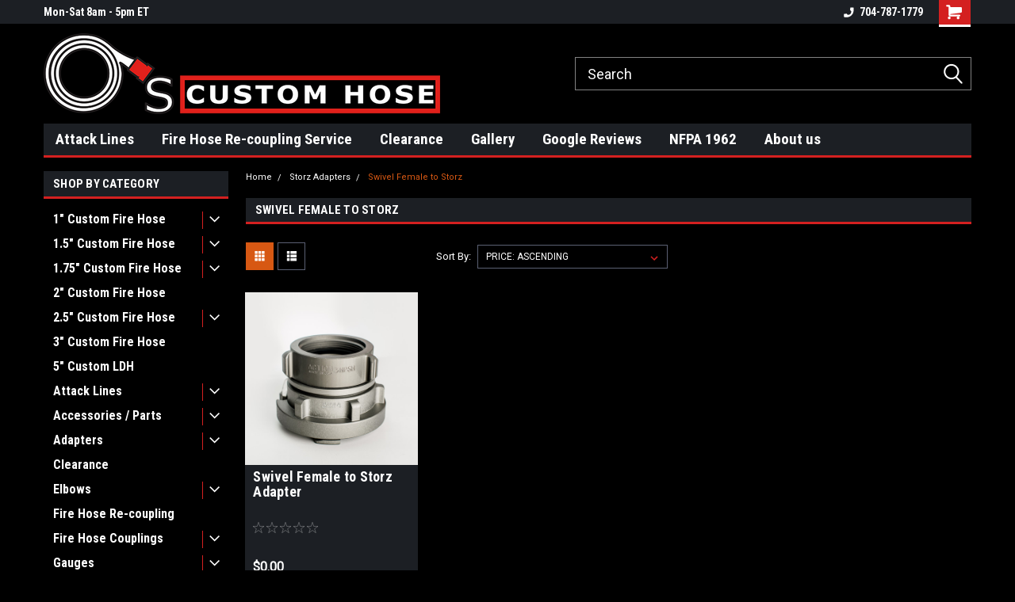

--- FILE ---
content_type: text/html; charset=UTF-8
request_url: https://oscustomhose.com/swivel-female-to-storz/
body_size: 17715
content:

<!DOCTYPE html>
<html class="no-js" lang="en">
<head>
    <title>Swivel Female to Storz Adapter</title>
    <link rel="dns-prefetch preconnect" href="https://cdn11.bigcommerce.com/s-6j9fe6c4lj" crossorigin><link rel="dns-prefetch preconnect" href="https://fonts.googleapis.com/" crossorigin><link rel="dns-prefetch preconnect" href="https://fonts.gstatic.com/" crossorigin>
    <meta name="keywords" content="Storz Coupling, Sexless Coupling, Aluminum Adapters, swivel female by storz adapter"><meta name="description" content="Select these aluminum rigid female by storz adapters made from hard-coated extruded 6061-T6 lightweight aircraft aluminum alloy. NH, NPSH &amp; NPT available. "><link rel='canonical' href='https://oscustomhose.com/swivel-female-to-storz/' /><meta name='platform' content='bigcommerce.stencil' />
    
    
    <link href="https://cdn11.bigcommerce.com/s-6j9fe6c4lj/product_images/O_32.png?t=1554768714" rel="shortcut icon">
    <meta name="viewport" content="width=device-width, initial-scale=1, maximum-scale=1">
    <script>
        // Change document class from no-js to js so we can detect this in css
        document.documentElement.className = document.documentElement.className.replace('no-js', 'js');
    </script>
    <script async src="https://cdn11.bigcommerce.com/s-6j9fe6c4lj/stencil/191a2360-6fae-013d-cfb5-6e3ef077b7cf/dist/theme-bundle.head_async.js"></script>
    <link href="https://fonts.googleapis.com/css?family=Roboto+Condensed:400,700%7CRoboto:400&display=block" rel="stylesheet">
    <link data-stencil-stylesheet href="https://cdn11.bigcommerce.com/s-6j9fe6c4lj/stencil/191a2360-6fae-013d-cfb5-6e3ef077b7cf/css/theme-33be80f0-a274-013e-7f4b-1aea845ca1d0.css" rel="stylesheet">
    
<script type="text/javascript" src="https://checkout-sdk.bigcommerce.com/v1/loader.js" defer></script>
<script type="text/javascript">
var BCData = {};
</script>

<script nonce="">
(function () {
    var xmlHttp = new XMLHttpRequest();

    xmlHttp.open('POST', 'https://bes.gcp.data.bigcommerce.com/nobot');
    xmlHttp.setRequestHeader('Content-Type', 'application/json');
    xmlHttp.send('{"store_id":"999789666","timezone_offset":"-5.0","timestamp":"2026-01-26T10:29:03.11559300Z","visit_id":"1a733668-e454-4b67-8176-e43ca55c96cf","channel_id":1}');
})();
</script>

    
    
    
    
    
    
    
    
</head>
    <body id="body" class="main  eleven-seventy     base-layout   header-in-container">

        <!-- snippet location header -->
        <svg data-src="https://cdn11.bigcommerce.com/s-6j9fe6c4lj/stencil/191a2360-6fae-013d-cfb5-6e3ef077b7cf/img/icon-sprite.svg" class="icons-svg-sprite"></svg>


        
<div class="header-container header-mn sticky-header">
    
    <div class="mbl-head-stick">
        <div class="top-menu">
            <div class="content">
                <!-- NEW BUTTON TO TRIGGER MAIN NAV WHEN STICKY -->
                <!-- <div class="alt-toggle">
            <h2 class="container-header btn"><span class="down-arrrow burger-menu"><i class="burger open" aria-hidden="true"><svg><use xlink:href="#icon-Menu" /></svg></i><i class="menu close" aria-hidden="true"><svg><use xlink:href="#icon-close" /></svg></i></span></h2>
            <h2 class="container-header text"><span class="mega-shop-text"></span></h2>
          </div> -->
    
                <!-- OPTIONAL SHORT MESSAGE LINK -->
                <!-- <div class="left">
              <a class="optional-message-link" href="">Put an optional message here.</a>
            </div> -->
    
                <div class="left-top-banner">
                    <div class="bnr-slider" data-slick='{
    "arrows": false,
    "mobileFirst": true,
    "slidesToShow": 1,
    "slidesToScroll": 1,
    "dots": false,
    "autoplay": true,
    "autoplaySpeed": 3500
}'>
        <p class="banner-text">Mon-Sat 8am - 5pm ET</p>
        <p class="banner-text">Sales@oscustomhose.com</p>
    <p class="banner-text">Sherrills Ford, NC</p>
</div>                </div>
    
                <div class="right-top-banner full-rght cnt-none">
                    <ul class="right-main mbl-numb">
                        <li class="navUser-item left phone-number nav-br">
                            <a href="tel:704-787-1779">
                                <svg version="1.1" xmlns="http://www.w3.org/2000/svg" width="32" height="32" viewBox="0 0 32 32">
                                    <path
                                        d="M8.3 12.3l3-2.9c0.3-0.3 0.5-0.7 0.4-1.1l-0.9-6.7c0-0.7-0.8-1.2-1.5-1.2l-7.6 0.5c-0.3 0-0.6 0.3-0.6 0.6-1.6 8-0.6 16.7 5.9 23 6.5 6.4 15.2 7.3 23.4 5.9 0.3 0 0.6-0.3 0.6-0.7v-8c0-0.7-0.5-1.3-1.2-1.4l-6.2-0.4c-0.4 0-0.8 0.1-1.1 0.4l-3 3s-12.5 1.3-11.2-11z"
                                    ></path>
                                </svg>
                                704-787-1779
                            </a>
                        </li>
                    </ul>
                    <div class="right account-links">
                        <ul class="right-main">
                            <div class="rhgt-top">
                                <div class="nav-br">
                                    
                                 </div>
                                <li class="navUser-item left phone-number nav-br">
                                    <a href="tel:704-787-1779">
                                        <svg version="1.1" xmlns="http://www.w3.org/2000/svg" width="32" height="32" viewBox="0 0 32 32">
                                            <path
                                                d="M8.3 12.3l3-2.9c0.3-0.3 0.5-0.7 0.4-1.1l-0.9-6.7c0-0.7-0.8-1.2-1.5-1.2l-7.6 0.5c-0.3 0-0.6 0.3-0.6 0.6-1.6 8-0.6 16.7 5.9 23 6.5 6.4 15.2 7.3 23.4 5.9 0.3 0 0.6-0.3 0.6-0.7v-8c0-0.7-0.5-1.3-1.2-1.4l-6.2-0.4c-0.4 0-0.8 0.1-1.1 0.4l-3 3s-12.5 1.3-11.2-11z"
                                            ></path>
                                        </svg>
                                        704-787-1779
                                    </a>
                                </li>
                                                                   <li class="navUser-item navUser-item--cart ">
                                    <a class="navUser-action" data-cart-preview data-dropdown="cart-preview-dropdown" data-options="align:right" href="/cart.php">
                                        <span class="navUser-item-cartLabel">
                                            <i class="cart-icon" aria-hidden="true">
                                                <svg version="1.1" xmlns="http://www.w3.org/2000/svg" width="32" height="32" viewBox="0 0 32 32">
                                                    <path
                                                        d="M29.9 6.2h-21.3v-1.6c0-1.4-1.2-2.6-2.6-2.6h-4.2c-0.9 0-1.6 0.7-1.6 1.7s0.7 1.7 1.7 1.7h3.4v17.1c0 1.4 1.2 2.6 2.6 2.6h19.3c0.9 0 1.7-0.7 1.7-1.7s-0.7-1.7-1.7-1.7h-18.6v-1.2l21.5-2.8c1.1-0.2 1.9-1.1 2-2.2v-7.1c0-1.2-1-2.1-2.1-2.1zM6.5 25.3c-1.6 0-2.8 1.3-2.8 2.8s1.3 2.8 2.8 2.8 2.8-1.3 2.8-2.8-1.3-2.8-2.8-2.8zM24.4 25.3c-1.6 0-2.8 1.3-2.8 2.8s1.3 2.8 2.8 2.8 2.8-1.3 2.8-2.8-1.3-2.8-2.8-2.8z"
                                                    ></path>
                                                </svg>
                                            </i>
                                        </span>
                                        <span class="countPill cart-quantity">0</span>
                                    </a>
    
                                    <div class="dropdown-menu" id="cart-preview-dropdown" data-dropdown-content aria-hidden="true"></div>
                                </li>
                            </div>
                        </ul>
                    </div>
                </div>
                <div class="clear"></div>
            </div>
        </div>
    
        <div class="header-container mbl-main full-width  full-width in-container">
            <div class="header-padding">
                <div class="header-padding">
                    <header class="header" role="banner">
                        <a href="#" class="mobileMenu-toggle" data-mobile-menu-toggle="menu">
                            <span class="mobileMenu-toggleIcon">Toggle menu</span>
                        </a>
    
                        <div class="header-logo header-logo--left">
                            <a href="https://oscustomhose.com/">
            <div class="header-logo-image-container">
                <img class="header-logo-image" src="https://cdn11.bigcommerce.com/s-6j9fe6c4lj/images/stencil/500x173/whitelogo10-2_1763006852__28242.original.png" alt="O&#x27;s Custom Hose" title="O&#x27;s Custom Hose">
            </div>
</a>
                        </div>
                         
                         <span id="menu" class="is-srOnly mbl-tgl" style="display: none !important;"></span>
                        <div class="mbl-srch-icon">
                            <svg class="search-icon"><use xlink:href="#icon-search"></use></svg>
                        </div>
                        <div class="navPages-container dsk-search-bar mbl-srchbar inside-header left-logo search-container not-sticky" data-menu>
                            <nav class="navPages">
                                <span class="srch-close">
                                    <svg version="1.1" xmlns="http://www.w3.org/2000/svg" width="32" height="32" viewBox="0 0 32 32">
                                        <path d="M0 2.6l13.4 13.4-13.4 13.3 2.6 2.6 13.4-13.4 13.4 13.4 2.6-2.6-13.4-13.4 13.4-13.4-2.6-2.5-13.4 13.4-13.3-13.4-2.7 2.6z"></path>
                                    </svg>
                                </span>
                                <div class="navPages-quickSearch right searchbar">
                                    <div class="container">
    <!-- snippet location forms_search -->
    <form class="form" action="/search.php">
        <fieldset class="form-fieldset">
            <div class="form-field">
                <label class="u-hiddenVisually" for="search_query">Search</label>
                <input class="form-input" data-search-quick name="search_query" id="search_query" data-error-message="Search field cannot be empty." placeholder="Search" autocomplete="off">
                <div class="search-icon"><svg class="header-icon search-icon" title="submit" alt="submit"><use xlink:href="#icon-search"></use></svg></div>
                <input class="button button--primary form-prefixPostfix-button--postfix" type="submit" value="">
            </div>
        </fieldset>
        <div class="clear"></div>
    </form>
    <div id="search-action-buttons" class="search-buttons-container">
      <div class="align-right">
      <!-- <a href="#" class="reset quicksearch" aria-label="reset search" role="button" style="inline-block;">
        <span class="reset" aria-hidden="true">Reset Search</span>
      </a> -->
      <a href="#" class="modal-close custom-quick-search" aria-label="Close" role="button" style="inline-block;">
        <span aria-hidden="true">&#215;</span>
      </a>
      <div class="clear"></div>
      </div>
      <div class="clear"></div>
    </div>
      <section id="quickSearch" class="quickSearchResults" data-bind="html: results">
      </section>
      <div class="clear"></div>
</div>
                                </div>
                            </nav>
                        </div>
                        <div class="navPages-container mbl-search-bar mbl-srchbar inside-header left-logo search-container not-sticky" data-menu>
                            <nav class="navPages">
                                <span class="srch-close">
                                    <svg version="1.1" xmlns="http://www.w3.org/2000/svg" width="32" height="32" viewBox="0 0 32 32">
                                        <path d="M0 2.6l13.4 13.4-13.4 13.3 2.6 2.6 13.4-13.4 13.4 13.4 2.6-2.6-13.4-13.4 13.4-13.4-2.6-2.5-13.4 13.4-13.3-13.4-2.7 2.6z"></path>
                                    </svg>
                                </span>
                                <div class="navPages-quickSearch right searchbar">
                                    <div class="container">
    <!-- snippet location forms_search -->
    <form class="form" action="/search.php">
        <fieldset class="form-fieldset">
            <div class="form-field">
                <label class="u-hiddenVisually" for="search_query">Search</label>
                <input class="form-input" data-search-quick name="search_query" id="search_query" data-error-message="Search field cannot be empty." placeholder="Search" autocomplete="off">
                <div class="search-icon"><svg class="header-icon search-icon" title="submit" alt="submit"><use xlink:href="#icon-search"></use></svg></div>
                <input class="button button--primary form-prefixPostfix-button--postfix" type="submit" value="">
            </div>
        </fieldset>
        <div class="clear"></div>
    </form>
    <div id="search-action-buttons" class="search-buttons-container">
      <div class="align-right">
      <!-- <a href="#" class="reset quicksearch" aria-label="reset search" role="button" style="inline-block;">
        <span class="reset" aria-hidden="true">Reset Search</span>
      </a> -->
      <a href="#" class="modal-close custom-quick-search" aria-label="Close" role="button" style="inline-block;">
        <span aria-hidden="true">&#215;</span>
      </a>
      <div class="clear"></div>
      </div>
      <div class="clear"></div>
    </div>
      <section id="quickSearch" class="quickSearchResults" data-bind="html: results">
      </section>
      <div class="clear"></div>
</div>
                                </div>
                            </nav>
                        </div>
                                                 <div class="clear"></div>
                        <div class="mobile-menu navPages-container" id="menu" data-menu>
                            <nav class="navPages">
    <ul class="navPages-list">
        <div class="nav-align">
        <div class="custom-pages-nav">
            <div id="mobile-menu">
              <div class="category-menu mbl-cat">
                <h2 class="container-header mobile">Shop By Category</h2>
                    <li class="navPages-item mobile">
                        <a class="navPages-action has-subMenu" href="https://oscustomhose.com/1/">
    1&quot; Custom Fire Hose <i class="fa fa-chevron-down main-nav" aria-hidden="true"><svg><use xlink:href="#icon-dropdown" /></svg></i>
</a>
<div class="navPage-subMenu" id="navPages-147" aria-hidden="true" tabindex="-1">
    <ul class="navPage-subMenu-list">
            <li class="navPage-subMenu-item">
                    <a class="navPage-subMenu-action navPages-action" href="https://oscustomhose.com/single-jacket-1/">Single Jacket</a>
            </li>
            <li class="navPage-subMenu-item">
                    <a class="navPage-subMenu-action navPages-action" href="https://oscustomhose.com/lightweight-booster/">Lightweight Booster</a>
            </li>
            <li class="navPage-subMenu-item">
                    <a class="navPage-subMenu-action navPages-action" href="https://oscustomhose.com/booster-hose/">Booster Hose</a>
            </li>
    </ul>
</div>
                    </li>
                    <li class="navPages-item mobile">
                        <a class="navPages-action has-subMenu" href="https://oscustomhose.com/1-1-2-custom-hose/">
    1.5&quot; Custom Fire Hose <i class="fa fa-chevron-down main-nav" aria-hidden="true"><svg><use xlink:href="#icon-dropdown" /></svg></i>
</a>
<div class="navPage-subMenu" id="navPages-23" aria-hidden="true" tabindex="-1">
    <ul class="navPage-subMenu-list">
            <li class="navPage-subMenu-item">
                    <a class="navPage-subMenu-action navPages-action" href="https://oscustomhose.com/single-jacket/">Single Jacket</a>
            </li>
            <li class="navPage-subMenu-item">
                    <a class="navPage-subMenu-action navPages-action" href="https://oscustomhose.com/attack-lines-1/">Rubber</a>
            </li>
            <li class="navPage-subMenu-item">
                    <a class="navPage-subMenu-action navPages-action" href="https://oscustomhose.com/double-jacket/">Double Jacket</a>
            </li>
    </ul>
</div>
                    </li>
                    <li class="navPages-item mobile">
                        <a class="navPages-action has-subMenu" href="https://oscustomhose.com/1-3-4-hose-1/">
    1.75&quot; Custom Fire Hose <i class="fa fa-chevron-down main-nav" aria-hidden="true"><svg><use xlink:href="#icon-dropdown" /></svg></i>
</a>
<div class="navPage-subMenu" id="navPages-18" aria-hidden="true" tabindex="-1">
    <ul class="navPage-subMenu-list">
            <li class="navPage-subMenu-item">
                    <a class="navPage-subMenu-action navPages-action" href="https://oscustomhose.com/rubber/">Rubber</a>
            </li>
            <li class="navPage-subMenu-item">
                    <a class="navPage-subMenu-action navPages-action" href="https://oscustomhose.com/double-jacket-1/">Double Jacket</a>
            </li>
    </ul>
</div>
                    </li>
                    <li class="navPages-item mobile">
                        <a class="navPages-action" href="https://oscustomhose.com/2-0-hose/">2&quot; Custom Fire Hose</a>
                    </li>
                    <li class="navPages-item mobile">
                        <a class="navPages-action has-subMenu" href="https://oscustomhose.com/2-5-custom-fire-hose/">
    2.5&quot; Custom Fire Hose <i class="fa fa-chevron-down main-nav" aria-hidden="true"><svg><use xlink:href="#icon-dropdown" /></svg></i>
</a>
<div class="navPage-subMenu" id="navPages-25" aria-hidden="true" tabindex="-1">
    <ul class="navPage-subMenu-list">
            <li class="navPage-subMenu-item">
                    <a class="navPage-subMenu-action navPages-action" href="https://oscustomhose.com/single-jacket-2/">Single Jacket</a>
            </li>
            <li class="navPage-subMenu-item">
                    <a class="navPage-subMenu-action navPages-action" href="https://oscustomhose.com/rubber-1/">Rubber</a>
            </li>
            <li class="navPage-subMenu-item">
                    <a class="navPage-subMenu-action navPages-action" href="https://oscustomhose.com/double-jacket-3/">Double Jacket</a>
            </li>
            <li class="navPage-subMenu-item">
                    <a class="navPage-subMenu-action navPages-action" href="https://oscustomhose.com/potable-hose/">Potable Hose</a>
            </li>
            <li class="navPage-subMenu-item">
                    <a class="navPage-subMenu-action navPages-action" href="https://oscustomhose.com/suction-1/">Suction</a>
            </li>
    </ul>
</div>
                    </li>
                    <li class="navPages-item mobile">
                        <a class="navPages-action" href="https://oscustomhose.com/3-0-hose/">3&quot; Custom Fire Hose</a>
                    </li>
                    <li class="navPages-item mobile">
                        <a class="navPages-action" href="https://oscustomhose.com/5-custom-ldh/">5&quot; Custom LDH</a>
                    </li>
                    <li class="navPages-item mobile">
                        <a class="navPages-action has-subMenu" href="https://oscustomhose.com/attack-lines/">
    Attack Lines <i class="fa fa-chevron-down main-nav" aria-hidden="true"><svg><use xlink:href="#icon-dropdown" /></svg></i>
</a>
<div class="navPage-subMenu" id="navPages-414" aria-hidden="true" tabindex="-1">
    <ul class="navPage-subMenu-list">
            <li class="navPage-subMenu-item">
                    <a class="navPage-subMenu-action navPages-action" href="https://oscustomhose.com/nafh-1/">NAFH</a>
            </li>
            <li class="navPage-subMenu-item">
                    <a class="navPage-subMenu-action navPages-action" href="https://oscustomhose.com/snaptite/">Snaptite</a>
            </li>
    </ul>
</div>
                    </li>
                    <li class="navPages-item mobile">
                        <a class="navPages-action has-subMenu" href="https://oscustomhose.com/accessories/">
    Accessories / Parts <i class="fa fa-chevron-down main-nav" aria-hidden="true"><svg><use xlink:href="#icon-dropdown" /></svg></i>
</a>
<div class="navPage-subMenu" id="navPages-294" aria-hidden="true" tabindex="-1">
    <ul class="navPage-subMenu-list">
            <li class="navPage-subMenu-item">
                    <a class="navPage-subMenu-action navPages-action" href="https://oscustomhose.com/expansion-rings/">Expansion Rings</a>
            </li>
            <li class="navPage-subMenu-item">
                    <a class="navPage-subMenu-action navPages-action" href="https://oscustomhose.com/hose-roller/">Hose Roller</a>
            </li>
            <li class="navPage-subMenu-item">
                    <a class="navPage-subMenu-action navPages-action" href="https://oscustomhose.com/hose-mender-1/">Hose Mender</a>
            </li>
            <li class="navPage-subMenu-item">
                    <a class="navPage-subMenu-action navPages-action" href="https://oscustomhose.com/screens-strainers/">Screens/Strainers</a>
            </li>
            <li class="navPage-subMenu-item">
                    <a class="navPage-subMenu-action navPages-action" href="https://oscustomhose.com/single-jacket-clamp-1/">Single Jacket  Hose Clamp</a>
            </li>
            <li class="navPage-subMenu-item">
                    <a
                        class="navPage-subMenu-action navPages-action has-subMenu"
                        href="https://oscustomhose.com/gaskets/">
                        Gaskets <i class="fa fa-chevron-down" aria-hidden="true"><svg><use xlink:href="#icon-chevron-down" /></svg></i>
                    </a>
                    <ul class="navPage-childList" id="navPages-299">
                        <li class="navPage-childList-item">
                            <a class="navPage-childList-action navPages-action" href="https://oscustomhose.com/tail-gaskets-1/">Tail Gaskets</a>
                        </li>
                        <li class="navPage-childList-item">
                            <a class="navPage-childList-action navPages-action" href="https://oscustomhose.com/swivel-gaskets/">Swivel Gaskets</a>
                        </li>
                        <li class="navPage-childList-item">
                            <a class="navPage-childList-action navPages-action" href="https://oscustomhose.com/storz-gaskets/">Storz Gaskets</a>
                        </li>
                    </ul>
            </li>
            <li class="navPage-subMenu-item">
                    <a
                        class="navPage-subMenu-action navPages-action has-subMenu"
                        href="https://oscustomhose.com/mounting-plates/">
                        Mounting Plates <i class="fa fa-chevron-down" aria-hidden="true"><svg><use xlink:href="#icon-chevron-down" /></svg></i>
                    </a>
                    <ul class="navPage-childList" id="navPages-139">
                        <li class="navPage-childList-item">
                            <a class="navPage-childList-action navPages-action" href="https://oscustomhose.com/storz/">Storz</a>
                        </li>
                        <li class="navPage-childList-item">
                            <a class="navPage-childList-action navPages-action" href="https://oscustomhose.com/threaded/">Threaded</a>
                        </li>
                    </ul>
            </li>
            <li class="navPage-subMenu-item">
                    <a class="navPage-subMenu-action navPages-action" href="https://oscustomhose.com/storz-hardware/">Storz Hardware</a>
            </li>
    </ul>
</div>
                    </li>
                    <li class="navPages-item mobile">
                        <a class="navPages-action has-subMenu" href="https://oscustomhose.com/adapters/">
    Adapters <i class="fa fa-chevron-down main-nav" aria-hidden="true"><svg><use xlink:href="#icon-dropdown" /></svg></i>
</a>
<div class="navPage-subMenu" id="navPages-119" aria-hidden="true" tabindex="-1">
    <ul class="navPage-subMenu-list">
            <li class="navPage-subMenu-item">
                    <a class="navPage-subMenu-action navPages-action" href="https://oscustomhose.com/rigid-female-by-male/">Rigid Female by Male</a>
            </li>
            <li class="navPage-subMenu-item">
                    <a class="navPage-subMenu-action navPages-action" href="https://oscustomhose.com/rigid-lh-female-by-male/">Rigid LH Female by Male</a>
            </li>
            <li class="navPage-subMenu-item">
                    <a class="navPage-subMenu-action navPages-action" href="https://oscustomhose.com/swivel-female-by-male/">Swivel Female by Male</a>
            </li>
            <li class="navPage-subMenu-item">
                    <a class="navPage-subMenu-action navPages-action" href="https://oscustomhose.com/lh-swivel-female-by-male/">LH Swivel Female by Male</a>
            </li>
            <li class="navPage-subMenu-item">
                    <a class="navPage-subMenu-action navPages-action" href="https://oscustomhose.com/female-by-female/">Double Swivel Female</a>
            </li>
            <li class="navPage-subMenu-item">
                    <a class="navPage-subMenu-action navPages-action" href="https://oscustomhose.com/rigid-female-by-swivel-female/">Rigid Female by Swivel Female</a>
            </li>
            <li class="navPage-subMenu-item">
                    <a class="navPage-subMenu-action navPages-action" href="https://oscustomhose.com/rigid-female-by-lh-swivel-female/">Rigid Female by LH Swivel Female</a>
            </li>
            <li class="navPage-subMenu-item">
                    <a class="navPage-subMenu-action navPages-action" href="https://oscustomhose.com/lh-double-swivel-female/">LH Double Swivel Female</a>
            </li>
            <li class="navPage-subMenu-item">
                    <a class="navPage-subMenu-action navPages-action" href="https://oscustomhose.com/accessories/adapters/aluminum/male-x-male/">Double Male</a>
            </li>
    </ul>
</div>
                    </li>
                    <li class="navPages-item mobile">
                        <a class="navPages-action" href="https://oscustomhose.com/clearance/">Clearance</a>
                    </li>
                    <li class="navPages-item mobile">
                        <a class="navPages-action has-subMenu" href="https://oscustomhose.com/elbows/">
    Elbows <i class="fa fa-chevron-down main-nav" aria-hidden="true"><svg><use xlink:href="#icon-dropdown" /></svg></i>
</a>
<div class="navPage-subMenu" id="navPages-268" aria-hidden="true" tabindex="-1">
    <ul class="navPage-subMenu-list">
            <li class="navPage-subMenu-item">
                    <a class="navPage-subMenu-action navPages-action" href="https://oscustomhose.com/storz-elbows/">Storz Elbows</a>
            </li>
            <li class="navPage-subMenu-item">
                    <a class="navPage-subMenu-action navPages-action" href="https://oscustomhose.com/threaded-elbow/">Threaded Elbows</a>
            </li>
    </ul>
</div>
                    </li>
                    <li class="navPages-item mobile">
                        <a class="navPages-action" href="https://oscustomhose.com/fire-hose-re-coupling/">Fire Hose Re-coupling</a>
                    </li>
                    <li class="navPages-item mobile">
                        <a class="navPages-action has-subMenu" href="https://oscustomhose.com/fire-hose-couplings/">
    Fire Hose Couplings <i class="fa fa-chevron-down main-nav" aria-hidden="true"><svg><use xlink:href="#icon-dropdown" /></svg></i>
</a>
<div class="navPage-subMenu" id="navPages-274" aria-hidden="true" tabindex="-1">
    <ul class="navPage-subMenu-list">
            <li class="navPage-subMenu-item">
                    <a class="navPage-subMenu-action navPages-action" href="https://oscustomhose.com/1-coupling/">1&quot; Coupling</a>
            </li>
            <li class="navPage-subMenu-item">
                    <a class="navPage-subMenu-action navPages-action" href="https://oscustomhose.com/1-1-2-aluminum-coupling/">1-1/2&quot; Coupling</a>
            </li>
            <li class="navPage-subMenu-item">
                    <a class="navPage-subMenu-action navPages-action" href="https://oscustomhose.com/1-3-4-aluminum-couplings/">1-3/4&quot; Couplings</a>
            </li>
            <li class="navPage-subMenu-item">
                    <a class="navPage-subMenu-action navPages-action" href="https://oscustomhose.com/2-couplings/">2&quot; Couplings</a>
            </li>
            <li class="navPage-subMenu-item">
                    <a class="navPage-subMenu-action navPages-action" href="https://oscustomhose.com/2-1-2-couplings/">2-1/2&quot; Couplings</a>
            </li>
            <li class="navPage-subMenu-item">
                    <a class="navPage-subMenu-action navPages-action" href="https://oscustomhose.com/3-couplings/">3&quot; Couplings</a>
            </li>
            <li class="navPage-subMenu-item">
                    <a class="navPage-subMenu-action navPages-action" href="https://oscustomhose.com/5-couplings/">5&quot; Couplings</a>
            </li>
            <li class="navPage-subMenu-item">
                    <a class="navPage-subMenu-action navPages-action" href="https://oscustomhose.com/field-replaceable/">Field Attachable</a>
            </li>
    </ul>
</div>
                    </li>
                    <li class="navPages-item mobile">
                        <a class="navPages-action has-subMenu" href="https://oscustomhose.com/gauges/">
    Gauges <i class="fa fa-chevron-down main-nav" aria-hidden="true"><svg><use xlink:href="#icon-dropdown" /></svg></i>
</a>
<div class="navPage-subMenu" id="navPages-281" aria-hidden="true" tabindex="-1">
    <ul class="navPage-subMenu-list">
            <li class="navPage-subMenu-item">
                    <a class="navPage-subMenu-action navPages-action" href="https://oscustomhose.com/cap-gauge/">Cap Gauge</a>
            </li>
            <li class="navPage-subMenu-item">
                    <a class="navPage-subMenu-action navPages-action" href="https://oscustomhose.com/in-line-gauge/">In Line Gauge</a>
            </li>
            <li class="navPage-subMenu-item">
                    <a class="navPage-subMenu-action navPages-action" href="https://oscustomhose.com/line-gauge/">Line Gauge</a>
            </li>
    </ul>
</div>
                    </li>
                    <li class="navPages-item mobile">
                        <a class="navPages-action" href="https://oscustomhose.com/merchandise/">Merchandise</a>
                    </li>
                    <li class="navPages-item mobile">
                        <a class="navPages-action has-subMenu" href="https://oscustomhose.com/nozzles/">
    Nozzles <i class="fa fa-chevron-down main-nav" aria-hidden="true"><svg><use xlink:href="#icon-dropdown" /></svg></i>
</a>
<div class="navPage-subMenu" id="navPages-359" aria-hidden="true" tabindex="-1">
    <ul class="navPage-subMenu-list">
            <li class="navPage-subMenu-item">
                    <a class="navPage-subMenu-action navPages-action" href="https://oscustomhose.com/nozzle-adapter-1/">Nozzle Adapter</a>
            </li>
            <li class="navPage-subMenu-item">
                    <a class="navPage-subMenu-action navPages-action" href="https://oscustomhose.com/smooth-bore-tips-1/">Smooth Bore Tips</a>
            </li>
    </ul>
</div>
                    </li>
                    <li class="navPages-item mobile">
                        <a class="navPages-action has-subMenu" href="https://oscustomhose.com/spanners-wrenches/">
    Spanners &amp; Wrenches <i class="fa fa-chevron-down main-nav" aria-hidden="true"><svg><use xlink:href="#icon-dropdown" /></svg></i>
</a>
<div class="navPage-subMenu" id="navPages-347" aria-hidden="true" tabindex="-1">
    <ul class="navPage-subMenu-list">
            <li class="navPage-subMenu-item">
                    <a class="navPage-subMenu-action navPages-action" href="https://oscustomhose.com/hydrant-wrench/">Hydrant Wrench</a>
            </li>
            <li class="navPage-subMenu-item">
                    <a class="navPage-subMenu-action navPages-action" href="https://oscustomhose.com/spanner-wrench/">Spanner Wrench</a>
            </li>
            <li class="navPage-subMenu-item">
                    <a class="navPage-subMenu-action navPages-action" href="https://oscustomhose.com/storz-wrench/">Storz Wrench</a>
            </li>
            <li class="navPage-subMenu-item">
                    <a class="navPage-subMenu-action navPages-action" href="https://oscustomhose.com/triple-wrench-holder-1/"> Wrench Holder</a>
            </li>
    </ul>
</div>
                    </li>
                    <li class="navPages-item mobile">
                        <a class="navPages-action has-subMenu" href="https://oscustomhose.com/accessories/storz-adapters/">
    Storz Adapters <i class="fa fa-chevron-down main-nav" aria-hidden="true"><svg><use xlink:href="#icon-dropdown" /></svg></i>
</a>
<div class="navPage-subMenu" id="navPages-137" aria-hidden="true" tabindex="-1">
    <ul class="navPage-subMenu-list">
            <li class="navPage-subMenu-item">
                    <a class="navPage-subMenu-action navPages-action" href="https://oscustomhose.com/hydrant-converter/">Hydrant Converter</a>
            </li>
            <li class="navPage-subMenu-item">
                    <a class="navPage-subMenu-action navPages-action" href="https://oscustomhose.com/rigid-male-to-storz/">Rigid Male to Storz</a>
            </li>
            <li class="navPage-subMenu-item">
                    <a class="navPage-subMenu-action navPages-action" href="https://oscustomhose.com/rigid-female-to-storz/">Rigid Female to Storz</a>
            </li>
            <li class="navPage-subMenu-item">
                    <a class="navPage-subMenu-action navPages-action" href="https://oscustomhose.com/rigid-lh-female-to-storz/">Rigid LH Female to Storz</a>
            </li>
            <li class="navPage-subMenu-item">
                    <a class="navPage-subMenu-action navPages-action" href="https://oscustomhose.com/swivel-lh-female-to-storz/">Swivel LH Female to Storz</a>
            </li>
            <li class="navPage-subMenu-item">
                    <a class="navPage-subMenu-action navPages-action" href="https://oscustomhose.com/swivel-female-to-storz/">Swivel Female to Storz</a>
            </li>
    </ul>
</div>
                    </li>
                    <li class="navPages-item mobile">
                        <a class="navPages-action" href="https://oscustomhose.com/storz-couplings-1/">Storz Couplings</a>
                    </li>
                    <li class="navPages-item mobile">
                        <a class="navPages-action" href="https://oscustomhose.com/storz-to-storz/">Storz to Storz</a>
                    </li>
                    <li class="navPages-item mobile">
                        <a class="navPages-action" href="https://oscustomhose.com/suction-hose-1/">Suction Hose</a>
                    </li>
                    <li class="navPages-item mobile">
                        <a class="navPages-action has-subMenu" href="https://oscustomhose.com/test-caps-plugs-1/">
    Test Caps &amp; Plugs <i class="fa fa-chevron-down main-nav" aria-hidden="true"><svg><use xlink:href="#icon-dropdown" /></svg></i>
</a>
<div class="navPage-subMenu" id="navPages-135" aria-hidden="true" tabindex="-1">
    <ul class="navPage-subMenu-list">
            <li class="navPage-subMenu-item">
                    <a class="navPage-subMenu-action navPages-action" href="https://oscustomhose.com/one-piece-plug/">Plug</a>
            </li>
            <li class="navPage-subMenu-item">
                    <a class="navPage-subMenu-action navPages-action" href="https://oscustomhose.com/two-part-cap/">Swivel Cap</a>
            </li>
            <li class="navPage-subMenu-item">
                    <a class="navPage-subMenu-action navPages-action" href="https://oscustomhose.com/solid-one-piece-cap/">Solid Cap</a>
            </li>
            <li class="navPage-subMenu-item">
                    <a class="navPage-subMenu-action navPages-action" href="https://oscustomhose.com/storz-cap/">Storz Cap</a>
            </li>
    </ul>
</div>
                    </li>
                    <li class="navPages-item mobile">
                        <a class="navPages-action has-subMenu" href="https://oscustomhose.com/valves/">
    Valves <i class="fa fa-chevron-down main-nav" aria-hidden="true"><svg><use xlink:href="#icon-dropdown" /></svg></i>
</a>
<div class="navPage-subMenu" id="navPages-364" aria-hidden="true" tabindex="-1">
    <ul class="navPage-subMenu-list">
            <li class="navPage-subMenu-item">
                    <a class="navPage-subMenu-action navPages-action" href="https://oscustomhose.com/gate-wye-valve/">Gated Wye Valve</a>
            </li>
            <li class="navPage-subMenu-item">
                    <a class="navPage-subMenu-action navPages-action" href="https://oscustomhose.com/hydrant-gate-valve/">Hydrant Gate Valve</a>
            </li>
    </ul>
</div>
                    </li>
                    <li class="navPages-item mobile">
                        <a class="navPages-action has-subMenu" href="https://oscustomhose.com/water-delivery/">
    Water Delivery <i class="fa fa-chevron-down main-nav" aria-hidden="true"><svg><use xlink:href="#icon-dropdown" /></svg></i>
</a>
<div class="navPage-subMenu" id="navPages-324" aria-hidden="true" tabindex="-1">
    <ul class="navPage-subMenu-list">
            <li class="navPage-subMenu-item">
                    <a
                        class="navPage-subMenu-action navPages-action has-subMenu"
                        href="https://oscustomhose.com/dry-fire-hydrant/">
                        Dry Fire Hydrant <i class="fa fa-chevron-down" aria-hidden="true"><svg><use xlink:href="#icon-chevron-down" /></svg></i>
                    </a>
                    <ul class="navPage-childList" id="navPages-351">
                        <li class="navPage-childList-item">
                            <a class="navPage-childList-action navPages-action" href="https://oscustomhose.com/female-dry-hydrant-adapter/">Female Dry Hydrant Adapter</a>
                        </li>
                        <li class="navPage-childList-item">
                            <a class="navPage-childList-action navPages-action" href="https://oscustomhose.com/male-dry-hydrant-adapter-1/">Male Dry Hydrant Adapter</a>
                        </li>
                        <li class="navPage-childList-item">
                            <a class="navPage-childList-action navPages-action" href="https://oscustomhose.com/pvc-strainer-1/">PVC Strainer</a>
                        </li>
                        <li class="navPage-childList-item">
                            <a class="navPage-childList-action navPages-action" href="https://oscustomhose.com/storz-dry-hydrant-adapter-1/">Storz Dry Hydrant Adapter</a>
                        </li>
                    </ul>
            </li>
            <li class="navPage-subMenu-item">
                    <a class="navPage-subMenu-action navPages-action" href="https://oscustomhose.com/manifolds/">Manifolds</a>
            </li>
            <li class="navPage-subMenu-item">
                    <a class="navPage-subMenu-action navPages-action" href="https://oscustomhose.com/water-curtain/">Water Curtain</a>
            </li>
            <li class="navPage-subMenu-item">
                    <a class="navPage-subMenu-action navPages-action" href="https://oscustomhose.com/hydrant-diffuser/">Hydrant Diffuser</a>
            </li>
            <li class="navPage-subMenu-item">
                    <a class="navPage-subMenu-action navPages-action" href="https://oscustomhose.com/in-line-tees/">In-Line Tees</a>
            </li>
            <li class="navPage-subMenu-item">
                    <a class="navPage-subMenu-action navPages-action" href="https://oscustomhose.com/jet-siphon/">Jet Siphon</a>
            </li>
            <li class="navPage-subMenu-item">
                    <a class="navPage-subMenu-action navPages-action" href="https://oscustomhose.com/sight-glass-1/">Sight Glass</a>
            </li>
            <li class="navPage-subMenu-item">
                    <a
                        class="navPage-subMenu-action navPages-action has-subMenu"
                        href="https://oscustomhose.com/strainers/">
                        Strainers <i class="fa fa-chevron-down" aria-hidden="true"><svg><use xlink:href="#icon-chevron-down" /></svg></i>
                    </a>
                    <ul class="navPage-childList" id="navPages-326">
                        <li class="navPage-childList-item">
                            <a class="navPage-childList-action navPages-action" href="https://oscustomhose.com/barrel-strainer-1/">Barrel Strainer</a>
                        </li>
                        <li class="navPage-childList-item">
                            <a class="navPage-childList-action navPages-action" href="https://oscustomhose.com/foot-valve-strainer/">Foot Valve Strainer</a>
                        </li>
                        <li class="navPage-childList-item">
                            <a class="navPage-childList-action navPages-action" href="https://oscustomhose.com/basket-strainer/">Basket Strainer</a>
                        </li>
                        <li class="navPage-childList-item">
                            <a class="navPage-childList-action navPages-action" href="https://oscustomhose.com/low-level-strainer-1/">Low Level Strainer</a>
                        </li>
                    </ul>
            </li>
    </ul>
</div>
                    </li>
                    <li class="navPages-item mobile">
                        <a class="navPages-action" href="https://oscustomhose.com/misc/">MISC</a>
                    </li>
              </div>


          </div>
          <div id="desktop-menu" class="mbl-cat mega-menu">
            <h2 class="container-header mobile">Main Menu</h2>
                <li class="navPages-item">
                    <a class="navPages-action" href="https://oscustomhose.com/attack-lines/">Attack Lines</a>
                </li>
                <li class="navPages-item">
                    <a class="navPages-action" href="https://oscustomhose.com/fire-hose-re-coupling-service/">Fire Hose Re-coupling Service</a>
                </li>
                <li class="navPages-item">
                    <a class="navPages-action" href="https://oscustomhose.com/clearance/">Clearance</a>
                </li>
                <li class="navPages-item">
                    <a class="navPages-action" href="https://oscustomhose.com/gallery/">Gallery</a>
                </li>
                <li class="navPages-item">
                    <a class="navPages-action" href="https://www.google.com/maps/place//data=!4m3!3m2!1s0x88514d43c32bffff:0xa2a847f627d2eb28!12e1?source=g.page.m.kd._&amp;laa=lu-desktop-review-solicitation">Google Reviews</a>
                </li>
                <li class="navPages-item">
                    <a class="navPages-action" href="https://oscustomhose.com/nfpa-1962/">NFPA 1962</a>
                </li>
                <li class="navPages-item">
                    <a class="navPages-action" href="https://oscustomhose.com/blog/">About us</a>
                </li>
          </div>
        </div>
        <div class="currency-converter">
        </div>
        <div class="mbl-social">
                    </div>
    </ul>
    <ul class="navPages-list navPages-list--user">
        <li class="navPages-item">
            <a class="navPages-action" href="/giftcertificates.php">Gift Certificates</a>
        </li>
            <li class="navPages-item">
                <a class="navPages-action" href="/login.php">Login</a> or <a class="navPages-action" href="/login.php?action=create_account">Sign Up</a>
            </li>
    </ul>
</nav>
                        </div>
                    </header>
                </div>
            </div>
        </div>
    </div>
    

<div class="main-nav-container  in-container">
  <div class="navPages-container main-nav" id="menu" data-menu>
        <nav class="navPages">
    <ul class="navPages-list">
        <div class="nav-align">
        <div class="custom-pages-nav">
            <div id="mobile-menu">
              <div class="category-menu mbl-cat">
                <h2 class="container-header mobile">Shop By Category</h2>
                    <li class="navPages-item mobile">
                        <a class="navPages-action has-subMenu" href="https://oscustomhose.com/1/">
    1&quot; Custom Fire Hose <i class="fa fa-chevron-down main-nav" aria-hidden="true"><svg><use xlink:href="#icon-dropdown" /></svg></i>
</a>
<div class="navPage-subMenu" id="navPages-147" aria-hidden="true" tabindex="-1">
    <ul class="navPage-subMenu-list">
            <li class="navPage-subMenu-item">
                    <a class="navPage-subMenu-action navPages-action" href="https://oscustomhose.com/single-jacket-1/">Single Jacket</a>
            </li>
            <li class="navPage-subMenu-item">
                    <a class="navPage-subMenu-action navPages-action" href="https://oscustomhose.com/lightweight-booster/">Lightweight Booster</a>
            </li>
            <li class="navPage-subMenu-item">
                    <a class="navPage-subMenu-action navPages-action" href="https://oscustomhose.com/booster-hose/">Booster Hose</a>
            </li>
    </ul>
</div>
                    </li>
                    <li class="navPages-item mobile">
                        <a class="navPages-action has-subMenu" href="https://oscustomhose.com/1-1-2-custom-hose/">
    1.5&quot; Custom Fire Hose <i class="fa fa-chevron-down main-nav" aria-hidden="true"><svg><use xlink:href="#icon-dropdown" /></svg></i>
</a>
<div class="navPage-subMenu" id="navPages-23" aria-hidden="true" tabindex="-1">
    <ul class="navPage-subMenu-list">
            <li class="navPage-subMenu-item">
                    <a class="navPage-subMenu-action navPages-action" href="https://oscustomhose.com/single-jacket/">Single Jacket</a>
            </li>
            <li class="navPage-subMenu-item">
                    <a class="navPage-subMenu-action navPages-action" href="https://oscustomhose.com/attack-lines-1/">Rubber</a>
            </li>
            <li class="navPage-subMenu-item">
                    <a class="navPage-subMenu-action navPages-action" href="https://oscustomhose.com/double-jacket/">Double Jacket</a>
            </li>
    </ul>
</div>
                    </li>
                    <li class="navPages-item mobile">
                        <a class="navPages-action has-subMenu" href="https://oscustomhose.com/1-3-4-hose-1/">
    1.75&quot; Custom Fire Hose <i class="fa fa-chevron-down main-nav" aria-hidden="true"><svg><use xlink:href="#icon-dropdown" /></svg></i>
</a>
<div class="navPage-subMenu" id="navPages-18" aria-hidden="true" tabindex="-1">
    <ul class="navPage-subMenu-list">
            <li class="navPage-subMenu-item">
                    <a class="navPage-subMenu-action navPages-action" href="https://oscustomhose.com/rubber/">Rubber</a>
            </li>
            <li class="navPage-subMenu-item">
                    <a class="navPage-subMenu-action navPages-action" href="https://oscustomhose.com/double-jacket-1/">Double Jacket</a>
            </li>
    </ul>
</div>
                    </li>
                    <li class="navPages-item mobile">
                        <a class="navPages-action" href="https://oscustomhose.com/2-0-hose/">2&quot; Custom Fire Hose</a>
                    </li>
                    <li class="navPages-item mobile">
                        <a class="navPages-action has-subMenu" href="https://oscustomhose.com/2-5-custom-fire-hose/">
    2.5&quot; Custom Fire Hose <i class="fa fa-chevron-down main-nav" aria-hidden="true"><svg><use xlink:href="#icon-dropdown" /></svg></i>
</a>
<div class="navPage-subMenu" id="navPages-25" aria-hidden="true" tabindex="-1">
    <ul class="navPage-subMenu-list">
            <li class="navPage-subMenu-item">
                    <a class="navPage-subMenu-action navPages-action" href="https://oscustomhose.com/single-jacket-2/">Single Jacket</a>
            </li>
            <li class="navPage-subMenu-item">
                    <a class="navPage-subMenu-action navPages-action" href="https://oscustomhose.com/rubber-1/">Rubber</a>
            </li>
            <li class="navPage-subMenu-item">
                    <a class="navPage-subMenu-action navPages-action" href="https://oscustomhose.com/double-jacket-3/">Double Jacket</a>
            </li>
            <li class="navPage-subMenu-item">
                    <a class="navPage-subMenu-action navPages-action" href="https://oscustomhose.com/potable-hose/">Potable Hose</a>
            </li>
            <li class="navPage-subMenu-item">
                    <a class="navPage-subMenu-action navPages-action" href="https://oscustomhose.com/suction-1/">Suction</a>
            </li>
    </ul>
</div>
                    </li>
                    <li class="navPages-item mobile">
                        <a class="navPages-action" href="https://oscustomhose.com/3-0-hose/">3&quot; Custom Fire Hose</a>
                    </li>
                    <li class="navPages-item mobile">
                        <a class="navPages-action" href="https://oscustomhose.com/5-custom-ldh/">5&quot; Custom LDH</a>
                    </li>
                    <li class="navPages-item mobile">
                        <a class="navPages-action has-subMenu" href="https://oscustomhose.com/attack-lines/">
    Attack Lines <i class="fa fa-chevron-down main-nav" aria-hidden="true"><svg><use xlink:href="#icon-dropdown" /></svg></i>
</a>
<div class="navPage-subMenu" id="navPages-414" aria-hidden="true" tabindex="-1">
    <ul class="navPage-subMenu-list">
            <li class="navPage-subMenu-item">
                    <a class="navPage-subMenu-action navPages-action" href="https://oscustomhose.com/nafh-1/">NAFH</a>
            </li>
            <li class="navPage-subMenu-item">
                    <a class="navPage-subMenu-action navPages-action" href="https://oscustomhose.com/snaptite/">Snaptite</a>
            </li>
    </ul>
</div>
                    </li>
                    <li class="navPages-item mobile">
                        <a class="navPages-action has-subMenu" href="https://oscustomhose.com/accessories/">
    Accessories / Parts <i class="fa fa-chevron-down main-nav" aria-hidden="true"><svg><use xlink:href="#icon-dropdown" /></svg></i>
</a>
<div class="navPage-subMenu" id="navPages-294" aria-hidden="true" tabindex="-1">
    <ul class="navPage-subMenu-list">
            <li class="navPage-subMenu-item">
                    <a class="navPage-subMenu-action navPages-action" href="https://oscustomhose.com/expansion-rings/">Expansion Rings</a>
            </li>
            <li class="navPage-subMenu-item">
                    <a class="navPage-subMenu-action navPages-action" href="https://oscustomhose.com/hose-roller/">Hose Roller</a>
            </li>
            <li class="navPage-subMenu-item">
                    <a class="navPage-subMenu-action navPages-action" href="https://oscustomhose.com/hose-mender-1/">Hose Mender</a>
            </li>
            <li class="navPage-subMenu-item">
                    <a class="navPage-subMenu-action navPages-action" href="https://oscustomhose.com/screens-strainers/">Screens/Strainers</a>
            </li>
            <li class="navPage-subMenu-item">
                    <a class="navPage-subMenu-action navPages-action" href="https://oscustomhose.com/single-jacket-clamp-1/">Single Jacket  Hose Clamp</a>
            </li>
            <li class="navPage-subMenu-item">
                    <a
                        class="navPage-subMenu-action navPages-action has-subMenu"
                        href="https://oscustomhose.com/gaskets/">
                        Gaskets <i class="fa fa-chevron-down" aria-hidden="true"><svg><use xlink:href="#icon-chevron-down" /></svg></i>
                    </a>
                    <ul class="navPage-childList" id="navPages-299">
                        <li class="navPage-childList-item">
                            <a class="navPage-childList-action navPages-action" href="https://oscustomhose.com/tail-gaskets-1/">Tail Gaskets</a>
                        </li>
                        <li class="navPage-childList-item">
                            <a class="navPage-childList-action navPages-action" href="https://oscustomhose.com/swivel-gaskets/">Swivel Gaskets</a>
                        </li>
                        <li class="navPage-childList-item">
                            <a class="navPage-childList-action navPages-action" href="https://oscustomhose.com/storz-gaskets/">Storz Gaskets</a>
                        </li>
                    </ul>
            </li>
            <li class="navPage-subMenu-item">
                    <a
                        class="navPage-subMenu-action navPages-action has-subMenu"
                        href="https://oscustomhose.com/mounting-plates/">
                        Mounting Plates <i class="fa fa-chevron-down" aria-hidden="true"><svg><use xlink:href="#icon-chevron-down" /></svg></i>
                    </a>
                    <ul class="navPage-childList" id="navPages-139">
                        <li class="navPage-childList-item">
                            <a class="navPage-childList-action navPages-action" href="https://oscustomhose.com/storz/">Storz</a>
                        </li>
                        <li class="navPage-childList-item">
                            <a class="navPage-childList-action navPages-action" href="https://oscustomhose.com/threaded/">Threaded</a>
                        </li>
                    </ul>
            </li>
            <li class="navPage-subMenu-item">
                    <a class="navPage-subMenu-action navPages-action" href="https://oscustomhose.com/storz-hardware/">Storz Hardware</a>
            </li>
    </ul>
</div>
                    </li>
                    <li class="navPages-item mobile">
                        <a class="navPages-action has-subMenu" href="https://oscustomhose.com/adapters/">
    Adapters <i class="fa fa-chevron-down main-nav" aria-hidden="true"><svg><use xlink:href="#icon-dropdown" /></svg></i>
</a>
<div class="navPage-subMenu" id="navPages-119" aria-hidden="true" tabindex="-1">
    <ul class="navPage-subMenu-list">
            <li class="navPage-subMenu-item">
                    <a class="navPage-subMenu-action navPages-action" href="https://oscustomhose.com/rigid-female-by-male/">Rigid Female by Male</a>
            </li>
            <li class="navPage-subMenu-item">
                    <a class="navPage-subMenu-action navPages-action" href="https://oscustomhose.com/rigid-lh-female-by-male/">Rigid LH Female by Male</a>
            </li>
            <li class="navPage-subMenu-item">
                    <a class="navPage-subMenu-action navPages-action" href="https://oscustomhose.com/swivel-female-by-male/">Swivel Female by Male</a>
            </li>
            <li class="navPage-subMenu-item">
                    <a class="navPage-subMenu-action navPages-action" href="https://oscustomhose.com/lh-swivel-female-by-male/">LH Swivel Female by Male</a>
            </li>
            <li class="navPage-subMenu-item">
                    <a class="navPage-subMenu-action navPages-action" href="https://oscustomhose.com/female-by-female/">Double Swivel Female</a>
            </li>
            <li class="navPage-subMenu-item">
                    <a class="navPage-subMenu-action navPages-action" href="https://oscustomhose.com/rigid-female-by-swivel-female/">Rigid Female by Swivel Female</a>
            </li>
            <li class="navPage-subMenu-item">
                    <a class="navPage-subMenu-action navPages-action" href="https://oscustomhose.com/rigid-female-by-lh-swivel-female/">Rigid Female by LH Swivel Female</a>
            </li>
            <li class="navPage-subMenu-item">
                    <a class="navPage-subMenu-action navPages-action" href="https://oscustomhose.com/lh-double-swivel-female/">LH Double Swivel Female</a>
            </li>
            <li class="navPage-subMenu-item">
                    <a class="navPage-subMenu-action navPages-action" href="https://oscustomhose.com/accessories/adapters/aluminum/male-x-male/">Double Male</a>
            </li>
    </ul>
</div>
                    </li>
                    <li class="navPages-item mobile">
                        <a class="navPages-action" href="https://oscustomhose.com/clearance/">Clearance</a>
                    </li>
                    <li class="navPages-item mobile">
                        <a class="navPages-action has-subMenu" href="https://oscustomhose.com/elbows/">
    Elbows <i class="fa fa-chevron-down main-nav" aria-hidden="true"><svg><use xlink:href="#icon-dropdown" /></svg></i>
</a>
<div class="navPage-subMenu" id="navPages-268" aria-hidden="true" tabindex="-1">
    <ul class="navPage-subMenu-list">
            <li class="navPage-subMenu-item">
                    <a class="navPage-subMenu-action navPages-action" href="https://oscustomhose.com/storz-elbows/">Storz Elbows</a>
            </li>
            <li class="navPage-subMenu-item">
                    <a class="navPage-subMenu-action navPages-action" href="https://oscustomhose.com/threaded-elbow/">Threaded Elbows</a>
            </li>
    </ul>
</div>
                    </li>
                    <li class="navPages-item mobile">
                        <a class="navPages-action" href="https://oscustomhose.com/fire-hose-re-coupling/">Fire Hose Re-coupling</a>
                    </li>
                    <li class="navPages-item mobile">
                        <a class="navPages-action has-subMenu" href="https://oscustomhose.com/fire-hose-couplings/">
    Fire Hose Couplings <i class="fa fa-chevron-down main-nav" aria-hidden="true"><svg><use xlink:href="#icon-dropdown" /></svg></i>
</a>
<div class="navPage-subMenu" id="navPages-274" aria-hidden="true" tabindex="-1">
    <ul class="navPage-subMenu-list">
            <li class="navPage-subMenu-item">
                    <a class="navPage-subMenu-action navPages-action" href="https://oscustomhose.com/1-coupling/">1&quot; Coupling</a>
            </li>
            <li class="navPage-subMenu-item">
                    <a class="navPage-subMenu-action navPages-action" href="https://oscustomhose.com/1-1-2-aluminum-coupling/">1-1/2&quot; Coupling</a>
            </li>
            <li class="navPage-subMenu-item">
                    <a class="navPage-subMenu-action navPages-action" href="https://oscustomhose.com/1-3-4-aluminum-couplings/">1-3/4&quot; Couplings</a>
            </li>
            <li class="navPage-subMenu-item">
                    <a class="navPage-subMenu-action navPages-action" href="https://oscustomhose.com/2-couplings/">2&quot; Couplings</a>
            </li>
            <li class="navPage-subMenu-item">
                    <a class="navPage-subMenu-action navPages-action" href="https://oscustomhose.com/2-1-2-couplings/">2-1/2&quot; Couplings</a>
            </li>
            <li class="navPage-subMenu-item">
                    <a class="navPage-subMenu-action navPages-action" href="https://oscustomhose.com/3-couplings/">3&quot; Couplings</a>
            </li>
            <li class="navPage-subMenu-item">
                    <a class="navPage-subMenu-action navPages-action" href="https://oscustomhose.com/5-couplings/">5&quot; Couplings</a>
            </li>
            <li class="navPage-subMenu-item">
                    <a class="navPage-subMenu-action navPages-action" href="https://oscustomhose.com/field-replaceable/">Field Attachable</a>
            </li>
    </ul>
</div>
                    </li>
                    <li class="navPages-item mobile">
                        <a class="navPages-action has-subMenu" href="https://oscustomhose.com/gauges/">
    Gauges <i class="fa fa-chevron-down main-nav" aria-hidden="true"><svg><use xlink:href="#icon-dropdown" /></svg></i>
</a>
<div class="navPage-subMenu" id="navPages-281" aria-hidden="true" tabindex="-1">
    <ul class="navPage-subMenu-list">
            <li class="navPage-subMenu-item">
                    <a class="navPage-subMenu-action navPages-action" href="https://oscustomhose.com/cap-gauge/">Cap Gauge</a>
            </li>
            <li class="navPage-subMenu-item">
                    <a class="navPage-subMenu-action navPages-action" href="https://oscustomhose.com/in-line-gauge/">In Line Gauge</a>
            </li>
            <li class="navPage-subMenu-item">
                    <a class="navPage-subMenu-action navPages-action" href="https://oscustomhose.com/line-gauge/">Line Gauge</a>
            </li>
    </ul>
</div>
                    </li>
                    <li class="navPages-item mobile">
                        <a class="navPages-action" href="https://oscustomhose.com/merchandise/">Merchandise</a>
                    </li>
                    <li class="navPages-item mobile">
                        <a class="navPages-action has-subMenu" href="https://oscustomhose.com/nozzles/">
    Nozzles <i class="fa fa-chevron-down main-nav" aria-hidden="true"><svg><use xlink:href="#icon-dropdown" /></svg></i>
</a>
<div class="navPage-subMenu" id="navPages-359" aria-hidden="true" tabindex="-1">
    <ul class="navPage-subMenu-list">
            <li class="navPage-subMenu-item">
                    <a class="navPage-subMenu-action navPages-action" href="https://oscustomhose.com/nozzle-adapter-1/">Nozzle Adapter</a>
            </li>
            <li class="navPage-subMenu-item">
                    <a class="navPage-subMenu-action navPages-action" href="https://oscustomhose.com/smooth-bore-tips-1/">Smooth Bore Tips</a>
            </li>
    </ul>
</div>
                    </li>
                    <li class="navPages-item mobile">
                        <a class="navPages-action has-subMenu" href="https://oscustomhose.com/spanners-wrenches/">
    Spanners &amp; Wrenches <i class="fa fa-chevron-down main-nav" aria-hidden="true"><svg><use xlink:href="#icon-dropdown" /></svg></i>
</a>
<div class="navPage-subMenu" id="navPages-347" aria-hidden="true" tabindex="-1">
    <ul class="navPage-subMenu-list">
            <li class="navPage-subMenu-item">
                    <a class="navPage-subMenu-action navPages-action" href="https://oscustomhose.com/hydrant-wrench/">Hydrant Wrench</a>
            </li>
            <li class="navPage-subMenu-item">
                    <a class="navPage-subMenu-action navPages-action" href="https://oscustomhose.com/spanner-wrench/">Spanner Wrench</a>
            </li>
            <li class="navPage-subMenu-item">
                    <a class="navPage-subMenu-action navPages-action" href="https://oscustomhose.com/storz-wrench/">Storz Wrench</a>
            </li>
            <li class="navPage-subMenu-item">
                    <a class="navPage-subMenu-action navPages-action" href="https://oscustomhose.com/triple-wrench-holder-1/"> Wrench Holder</a>
            </li>
    </ul>
</div>
                    </li>
                    <li class="navPages-item mobile">
                        <a class="navPages-action has-subMenu" href="https://oscustomhose.com/accessories/storz-adapters/">
    Storz Adapters <i class="fa fa-chevron-down main-nav" aria-hidden="true"><svg><use xlink:href="#icon-dropdown" /></svg></i>
</a>
<div class="navPage-subMenu" id="navPages-137" aria-hidden="true" tabindex="-1">
    <ul class="navPage-subMenu-list">
            <li class="navPage-subMenu-item">
                    <a class="navPage-subMenu-action navPages-action" href="https://oscustomhose.com/hydrant-converter/">Hydrant Converter</a>
            </li>
            <li class="navPage-subMenu-item">
                    <a class="navPage-subMenu-action navPages-action" href="https://oscustomhose.com/rigid-male-to-storz/">Rigid Male to Storz</a>
            </li>
            <li class="navPage-subMenu-item">
                    <a class="navPage-subMenu-action navPages-action" href="https://oscustomhose.com/rigid-female-to-storz/">Rigid Female to Storz</a>
            </li>
            <li class="navPage-subMenu-item">
                    <a class="navPage-subMenu-action navPages-action" href="https://oscustomhose.com/rigid-lh-female-to-storz/">Rigid LH Female to Storz</a>
            </li>
            <li class="navPage-subMenu-item">
                    <a class="navPage-subMenu-action navPages-action" href="https://oscustomhose.com/swivel-lh-female-to-storz/">Swivel LH Female to Storz</a>
            </li>
            <li class="navPage-subMenu-item">
                    <a class="navPage-subMenu-action navPages-action" href="https://oscustomhose.com/swivel-female-to-storz/">Swivel Female to Storz</a>
            </li>
    </ul>
</div>
                    </li>
                    <li class="navPages-item mobile">
                        <a class="navPages-action" href="https://oscustomhose.com/storz-couplings-1/">Storz Couplings</a>
                    </li>
                    <li class="navPages-item mobile">
                        <a class="navPages-action" href="https://oscustomhose.com/storz-to-storz/">Storz to Storz</a>
                    </li>
                    <li class="navPages-item mobile">
                        <a class="navPages-action" href="https://oscustomhose.com/suction-hose-1/">Suction Hose</a>
                    </li>
                    <li class="navPages-item mobile">
                        <a class="navPages-action has-subMenu" href="https://oscustomhose.com/test-caps-plugs-1/">
    Test Caps &amp; Plugs <i class="fa fa-chevron-down main-nav" aria-hidden="true"><svg><use xlink:href="#icon-dropdown" /></svg></i>
</a>
<div class="navPage-subMenu" id="navPages-135" aria-hidden="true" tabindex="-1">
    <ul class="navPage-subMenu-list">
            <li class="navPage-subMenu-item">
                    <a class="navPage-subMenu-action navPages-action" href="https://oscustomhose.com/one-piece-plug/">Plug</a>
            </li>
            <li class="navPage-subMenu-item">
                    <a class="navPage-subMenu-action navPages-action" href="https://oscustomhose.com/two-part-cap/">Swivel Cap</a>
            </li>
            <li class="navPage-subMenu-item">
                    <a class="navPage-subMenu-action navPages-action" href="https://oscustomhose.com/solid-one-piece-cap/">Solid Cap</a>
            </li>
            <li class="navPage-subMenu-item">
                    <a class="navPage-subMenu-action navPages-action" href="https://oscustomhose.com/storz-cap/">Storz Cap</a>
            </li>
    </ul>
</div>
                    </li>
                    <li class="navPages-item mobile">
                        <a class="navPages-action has-subMenu" href="https://oscustomhose.com/valves/">
    Valves <i class="fa fa-chevron-down main-nav" aria-hidden="true"><svg><use xlink:href="#icon-dropdown" /></svg></i>
</a>
<div class="navPage-subMenu" id="navPages-364" aria-hidden="true" tabindex="-1">
    <ul class="navPage-subMenu-list">
            <li class="navPage-subMenu-item">
                    <a class="navPage-subMenu-action navPages-action" href="https://oscustomhose.com/gate-wye-valve/">Gated Wye Valve</a>
            </li>
            <li class="navPage-subMenu-item">
                    <a class="navPage-subMenu-action navPages-action" href="https://oscustomhose.com/hydrant-gate-valve/">Hydrant Gate Valve</a>
            </li>
    </ul>
</div>
                    </li>
                    <li class="navPages-item mobile">
                        <a class="navPages-action has-subMenu" href="https://oscustomhose.com/water-delivery/">
    Water Delivery <i class="fa fa-chevron-down main-nav" aria-hidden="true"><svg><use xlink:href="#icon-dropdown" /></svg></i>
</a>
<div class="navPage-subMenu" id="navPages-324" aria-hidden="true" tabindex="-1">
    <ul class="navPage-subMenu-list">
            <li class="navPage-subMenu-item">
                    <a
                        class="navPage-subMenu-action navPages-action has-subMenu"
                        href="https://oscustomhose.com/dry-fire-hydrant/">
                        Dry Fire Hydrant <i class="fa fa-chevron-down" aria-hidden="true"><svg><use xlink:href="#icon-chevron-down" /></svg></i>
                    </a>
                    <ul class="navPage-childList" id="navPages-351">
                        <li class="navPage-childList-item">
                            <a class="navPage-childList-action navPages-action" href="https://oscustomhose.com/female-dry-hydrant-adapter/">Female Dry Hydrant Adapter</a>
                        </li>
                        <li class="navPage-childList-item">
                            <a class="navPage-childList-action navPages-action" href="https://oscustomhose.com/male-dry-hydrant-adapter-1/">Male Dry Hydrant Adapter</a>
                        </li>
                        <li class="navPage-childList-item">
                            <a class="navPage-childList-action navPages-action" href="https://oscustomhose.com/pvc-strainer-1/">PVC Strainer</a>
                        </li>
                        <li class="navPage-childList-item">
                            <a class="navPage-childList-action navPages-action" href="https://oscustomhose.com/storz-dry-hydrant-adapter-1/">Storz Dry Hydrant Adapter</a>
                        </li>
                    </ul>
            </li>
            <li class="navPage-subMenu-item">
                    <a class="navPage-subMenu-action navPages-action" href="https://oscustomhose.com/manifolds/">Manifolds</a>
            </li>
            <li class="navPage-subMenu-item">
                    <a class="navPage-subMenu-action navPages-action" href="https://oscustomhose.com/water-curtain/">Water Curtain</a>
            </li>
            <li class="navPage-subMenu-item">
                    <a class="navPage-subMenu-action navPages-action" href="https://oscustomhose.com/hydrant-diffuser/">Hydrant Diffuser</a>
            </li>
            <li class="navPage-subMenu-item">
                    <a class="navPage-subMenu-action navPages-action" href="https://oscustomhose.com/in-line-tees/">In-Line Tees</a>
            </li>
            <li class="navPage-subMenu-item">
                    <a class="navPage-subMenu-action navPages-action" href="https://oscustomhose.com/jet-siphon/">Jet Siphon</a>
            </li>
            <li class="navPage-subMenu-item">
                    <a class="navPage-subMenu-action navPages-action" href="https://oscustomhose.com/sight-glass-1/">Sight Glass</a>
            </li>
            <li class="navPage-subMenu-item">
                    <a
                        class="navPage-subMenu-action navPages-action has-subMenu"
                        href="https://oscustomhose.com/strainers/">
                        Strainers <i class="fa fa-chevron-down" aria-hidden="true"><svg><use xlink:href="#icon-chevron-down" /></svg></i>
                    </a>
                    <ul class="navPage-childList" id="navPages-326">
                        <li class="navPage-childList-item">
                            <a class="navPage-childList-action navPages-action" href="https://oscustomhose.com/barrel-strainer-1/">Barrel Strainer</a>
                        </li>
                        <li class="navPage-childList-item">
                            <a class="navPage-childList-action navPages-action" href="https://oscustomhose.com/foot-valve-strainer/">Foot Valve Strainer</a>
                        </li>
                        <li class="navPage-childList-item">
                            <a class="navPage-childList-action navPages-action" href="https://oscustomhose.com/basket-strainer/">Basket Strainer</a>
                        </li>
                        <li class="navPage-childList-item">
                            <a class="navPage-childList-action navPages-action" href="https://oscustomhose.com/low-level-strainer-1/">Low Level Strainer</a>
                        </li>
                    </ul>
            </li>
    </ul>
</div>
                    </li>
                    <li class="navPages-item mobile">
                        <a class="navPages-action" href="https://oscustomhose.com/misc/">MISC</a>
                    </li>
              </div>


          </div>
          <div id="desktop-menu" class="mbl-cat mega-menu">
            <h2 class="container-header mobile">Main Menu</h2>
                <li class="navPages-item">
                    <a class="navPages-action" href="https://oscustomhose.com/attack-lines/">Attack Lines</a>
                </li>
                <li class="navPages-item">
                    <a class="navPages-action" href="https://oscustomhose.com/fire-hose-re-coupling-service/">Fire Hose Re-coupling Service</a>
                </li>
                <li class="navPages-item">
                    <a class="navPages-action" href="https://oscustomhose.com/clearance/">Clearance</a>
                </li>
                <li class="navPages-item">
                    <a class="navPages-action" href="https://oscustomhose.com/gallery/">Gallery</a>
                </li>
                <li class="navPages-item">
                    <a class="navPages-action" href="https://www.google.com/maps/place//data=!4m3!3m2!1s0x88514d43c32bffff:0xa2a847f627d2eb28!12e1?source=g.page.m.kd._&amp;laa=lu-desktop-review-solicitation">Google Reviews</a>
                </li>
                <li class="navPages-item">
                    <a class="navPages-action" href="https://oscustomhose.com/nfpa-1962/">NFPA 1962</a>
                </li>
                <li class="navPages-item">
                    <a class="navPages-action" href="https://oscustomhose.com/blog/">About us</a>
                </li>
          </div>
        </div>
        <div class="currency-converter">
        </div>
        <div class="mbl-social">
                    </div>
    </ul>
    <ul class="navPages-list navPages-list--user">
        <li class="navPages-item">
            <a class="navPages-action" href="/giftcertificates.php">Gift Certificates</a>
        </li>
            <li class="navPages-item">
                <a class="navPages-action" href="/login.php">Login</a> or <a class="navPages-action" href="/login.php?action=create_account">Sign Up</a>
            </li>
    </ul>
</nav>
  </div>
</div>


</div>
<div data-content-region="header_bottom--global"></div>
</div>
        <div class="body content" data-currency-code="USD">
     
    <div class="container main">
        <div data-content-region="category_below_menu--global"></div>
<div data-content-region="category_below_menu"></div>
<div class="sideCategoryList desktop vertical in-body stick-sidebar" id="side-categories" data-menu>
    <div class="sidecat-sub">
    <div class="categories">
      <h2 class="container-header">Shop by Category</h2>
        <div class="category-list">
                    <li class="navPages-item">
                            <a class="navPages-action navPages-action-depth-max has-subMenu is-root" href="https://oscustomhose.com/1/">
        1&quot; Custom Fire Hose <i class="icon navPages-action-moreIcon" aria-hidden="true"><svg><use xlink:href="#icon-chevron-down" /></svg></i>
    </a>
    <div class="navPage-subMenu navPage-subMenu-horizontal" id="navPages-147" aria-hidden="true" tabindex="-1">
    <ul class="navPage-subMenu-list">
        <!-- <li class="navPage-subMenu-item-parent">
            <a class="navPage-subMenu-action navPages-action navPages-action-depth-max " href="https://oscustomhose.com/1/">All 1&quot; Custom Fire Hose</a>
        </li> -->
            <li class="navPage-subMenu-item-child">
                    <a class="navPage-subMenu-action navPages-action" href="https://oscustomhose.com/single-jacket-1/">Single Jacket</a>
            </li>
            <li class="navPage-subMenu-item-child">
                    <a class="navPage-subMenu-action navPages-action" href="https://oscustomhose.com/lightweight-booster/">Lightweight Booster</a>
            </li>
            <li class="navPage-subMenu-item-child">
                    <a class="navPage-subMenu-action navPages-action" href="https://oscustomhose.com/booster-hose/">Booster Hose</a>
            </li>
    </ul>
</div>
                    </li>
                    <li class="navPages-item">
                            <a class="navPages-action navPages-action-depth-max has-subMenu is-root" href="https://oscustomhose.com/1-1-2-custom-hose/">
        1.5&quot; Custom Fire Hose <i class="icon navPages-action-moreIcon" aria-hidden="true"><svg><use xlink:href="#icon-chevron-down" /></svg></i>
    </a>
    <div class="navPage-subMenu navPage-subMenu-horizontal" id="navPages-23" aria-hidden="true" tabindex="-1">
    <ul class="navPage-subMenu-list">
        <!-- <li class="navPage-subMenu-item-parent">
            <a class="navPage-subMenu-action navPages-action navPages-action-depth-max " href="https://oscustomhose.com/1-1-2-custom-hose/">All 1.5&quot; Custom Fire Hose</a>
        </li> -->
            <li class="navPage-subMenu-item-child">
                    <a class="navPage-subMenu-action navPages-action" href="https://oscustomhose.com/single-jacket/">Single Jacket</a>
            </li>
            <li class="navPage-subMenu-item-child">
                    <a class="navPage-subMenu-action navPages-action" href="https://oscustomhose.com/attack-lines-1/">Rubber</a>
            </li>
            <li class="navPage-subMenu-item-child">
                    <a class="navPage-subMenu-action navPages-action" href="https://oscustomhose.com/double-jacket/">Double Jacket</a>
            </li>
    </ul>
</div>
                    </li>
                    <li class="navPages-item">
                            <a class="navPages-action navPages-action-depth-max has-subMenu is-root" href="https://oscustomhose.com/1-3-4-hose-1/">
        1.75&quot; Custom Fire Hose <i class="icon navPages-action-moreIcon" aria-hidden="true"><svg><use xlink:href="#icon-chevron-down" /></svg></i>
    </a>
    <div class="navPage-subMenu navPage-subMenu-horizontal" id="navPages-18" aria-hidden="true" tabindex="-1">
    <ul class="navPage-subMenu-list">
        <!-- <li class="navPage-subMenu-item-parent">
            <a class="navPage-subMenu-action navPages-action navPages-action-depth-max " href="https://oscustomhose.com/1-3-4-hose-1/">All 1.75&quot; Custom Fire Hose</a>
        </li> -->
            <li class="navPage-subMenu-item-child">
                    <a class="navPage-subMenu-action navPages-action" href="https://oscustomhose.com/rubber/">Rubber</a>
            </li>
            <li class="navPage-subMenu-item-child">
                    <a class="navPage-subMenu-action navPages-action" href="https://oscustomhose.com/double-jacket-1/">Double Jacket</a>
            </li>
    </ul>
</div>
                    </li>
                    <li class="navPages-item">
                            <a class="navPages-action" href="https://oscustomhose.com/2-0-hose/">2&quot; Custom Fire Hose</a>
                    </li>
                    <li class="navPages-item">
                            <a class="navPages-action navPages-action-depth-max has-subMenu is-root" href="https://oscustomhose.com/2-5-custom-fire-hose/">
        2.5&quot; Custom Fire Hose <i class="icon navPages-action-moreIcon" aria-hidden="true"><svg><use xlink:href="#icon-chevron-down" /></svg></i>
    </a>
    <div class="navPage-subMenu navPage-subMenu-horizontal" id="navPages-25" aria-hidden="true" tabindex="-1">
    <ul class="navPage-subMenu-list">
        <!-- <li class="navPage-subMenu-item-parent">
            <a class="navPage-subMenu-action navPages-action navPages-action-depth-max " href="https://oscustomhose.com/2-5-custom-fire-hose/">All 2.5&quot; Custom Fire Hose</a>
        </li> -->
            <li class="navPage-subMenu-item-child">
                    <a class="navPage-subMenu-action navPages-action" href="https://oscustomhose.com/single-jacket-2/">Single Jacket</a>
            </li>
            <li class="navPage-subMenu-item-child">
                    <a class="navPage-subMenu-action navPages-action" href="https://oscustomhose.com/rubber-1/">Rubber</a>
            </li>
            <li class="navPage-subMenu-item-child">
                    <a class="navPage-subMenu-action navPages-action" href="https://oscustomhose.com/double-jacket-3/">Double Jacket</a>
            </li>
            <li class="navPage-subMenu-item-child">
                    <a class="navPage-subMenu-action navPages-action" href="https://oscustomhose.com/potable-hose/">Potable Hose</a>
            </li>
            <li class="navPage-subMenu-item-child">
                    <a class="navPage-subMenu-action navPages-action" href="https://oscustomhose.com/suction-1/">Suction</a>
            </li>
    </ul>
</div>
                    </li>
                    <li class="navPages-item">
                            <a class="navPages-action" href="https://oscustomhose.com/3-0-hose/">3&quot; Custom Fire Hose</a>
                    </li>
                    <li class="navPages-item">
                            <a class="navPages-action" href="https://oscustomhose.com/5-custom-ldh/">5&quot; Custom LDH</a>
                    </li>
                    <li class="navPages-item">
                            <a class="navPages-action navPages-action-depth-max has-subMenu is-root" href="https://oscustomhose.com/attack-lines/">
        Attack Lines <i class="icon navPages-action-moreIcon" aria-hidden="true"><svg><use xlink:href="#icon-chevron-down" /></svg></i>
    </a>
    <div class="navPage-subMenu navPage-subMenu-horizontal" id="navPages-414" aria-hidden="true" tabindex="-1">
    <ul class="navPage-subMenu-list">
        <!-- <li class="navPage-subMenu-item-parent">
            <a class="navPage-subMenu-action navPages-action navPages-action-depth-max " href="https://oscustomhose.com/attack-lines/">All Attack Lines</a>
        </li> -->
            <li class="navPage-subMenu-item-child">
                    <a class="navPage-subMenu-action navPages-action" href="https://oscustomhose.com/nafh-1/">NAFH</a>
            </li>
            <li class="navPage-subMenu-item-child">
                    <a class="navPage-subMenu-action navPages-action" href="https://oscustomhose.com/snaptite/">Snaptite</a>
            </li>
    </ul>
</div>
                    </li>
                    <li class="navPages-item">
                            <a class="navPages-action navPages-action-depth-max has-subMenu is-root" href="https://oscustomhose.com/accessories/">
        Accessories / Parts <i class="icon navPages-action-moreIcon" aria-hidden="true"><svg><use xlink:href="#icon-chevron-down" /></svg></i>
    </a>
    <div class="navPage-subMenu navPage-subMenu-horizontal" id="navPages-294" aria-hidden="true" tabindex="-1">
    <ul class="navPage-subMenu-list">
        <!-- <li class="navPage-subMenu-item-parent">
            <a class="navPage-subMenu-action navPages-action navPages-action-depth-max " href="https://oscustomhose.com/accessories/">All Accessories / Parts</a>
        </li> -->
            <li class="navPage-subMenu-item-child">
                    <a class="navPage-subMenu-action navPages-action" href="https://oscustomhose.com/expansion-rings/">Expansion Rings</a>
            </li>
            <li class="navPage-subMenu-item-child">
                    <a class="navPage-subMenu-action navPages-action" href="https://oscustomhose.com/hose-roller/">Hose Roller</a>
            </li>
            <li class="navPage-subMenu-item-child">
                    <a class="navPage-subMenu-action navPages-action" href="https://oscustomhose.com/hose-mender-1/">Hose Mender</a>
            </li>
            <li class="navPage-subMenu-item-child">
                    <a class="navPage-subMenu-action navPages-action" href="https://oscustomhose.com/screens-strainers/">Screens/Strainers</a>
            </li>
            <li class="navPage-subMenu-item-child">
                    <a class="navPage-subMenu-action navPages-action" href="https://oscustomhose.com/single-jacket-clamp-1/">Single Jacket  Hose Clamp</a>
            </li>
            <li class="navPage-subMenu-item-child">
                    <a class="navPage-subMenu-action navPages-action navPages-action-depth-max has-subMenu" href="https://oscustomhose.com/gaskets/" data-collapsible="navPages-299">
                        Gaskets <i class="icon navPages-action-moreIcon" aria-hidden="true"><svg><use xlink:href="#icon-chevron-down" /></svg></i>
                    </a>
                    <div class="navPage-subMenu navPage-subMenu-horizontal" id="navPages-299" aria-hidden="true" tabindex="-1">
    <ul class="navPage-subMenu-list">
        <!-- <li class="navPage-subMenu-item-parent">
            <a class="navPage-subMenu-action navPages-action navPages-action-depth-max " href="https://oscustomhose.com/gaskets/">All Gaskets</a>
        </li> -->
            <li class="navPage-subMenu-item-child">
                    <a class="navPage-subMenu-action navPages-action" href="https://oscustomhose.com/tail-gaskets-1/">Tail Gaskets</a>
            </li>
            <li class="navPage-subMenu-item-child">
                    <a class="navPage-subMenu-action navPages-action" href="https://oscustomhose.com/swivel-gaskets/">Swivel Gaskets</a>
            </li>
            <li class="navPage-subMenu-item-child">
                    <a class="navPage-subMenu-action navPages-action" href="https://oscustomhose.com/storz-gaskets/">Storz Gaskets</a>
            </li>
    </ul>
</div>
            </li>
            <li class="navPage-subMenu-item-child">
                    <a class="navPage-subMenu-action navPages-action navPages-action-depth-max has-subMenu" href="https://oscustomhose.com/mounting-plates/" data-collapsible="navPages-139">
                        Mounting Plates <i class="icon navPages-action-moreIcon" aria-hidden="true"><svg><use xlink:href="#icon-chevron-down" /></svg></i>
                    </a>
                    <div class="navPage-subMenu navPage-subMenu-horizontal" id="navPages-139" aria-hidden="true" tabindex="-1">
    <ul class="navPage-subMenu-list">
        <!-- <li class="navPage-subMenu-item-parent">
            <a class="navPage-subMenu-action navPages-action navPages-action-depth-max " href="https://oscustomhose.com/mounting-plates/">All Mounting Plates</a>
        </li> -->
            <li class="navPage-subMenu-item-child">
                    <a class="navPage-subMenu-action navPages-action" href="https://oscustomhose.com/storz/">Storz</a>
            </li>
            <li class="navPage-subMenu-item-child">
                    <a class="navPage-subMenu-action navPages-action" href="https://oscustomhose.com/threaded/">Threaded</a>
            </li>
    </ul>
</div>
            </li>
            <li class="navPage-subMenu-item-child">
                    <a class="navPage-subMenu-action navPages-action" href="https://oscustomhose.com/storz-hardware/">Storz Hardware</a>
            </li>
    </ul>
</div>
                    </li>
                    <li class="navPages-item">
                            <a class="navPages-action navPages-action-depth-max has-subMenu is-root" href="https://oscustomhose.com/adapters/">
        Adapters <i class="icon navPages-action-moreIcon" aria-hidden="true"><svg><use xlink:href="#icon-chevron-down" /></svg></i>
    </a>
    <div class="navPage-subMenu navPage-subMenu-horizontal" id="navPages-119" aria-hidden="true" tabindex="-1">
    <ul class="navPage-subMenu-list">
        <!-- <li class="navPage-subMenu-item-parent">
            <a class="navPage-subMenu-action navPages-action navPages-action-depth-max " href="https://oscustomhose.com/adapters/">All Adapters</a>
        </li> -->
            <li class="navPage-subMenu-item-child">
                    <a class="navPage-subMenu-action navPages-action" href="https://oscustomhose.com/rigid-female-by-male/">Rigid Female by Male</a>
            </li>
            <li class="navPage-subMenu-item-child">
                    <a class="navPage-subMenu-action navPages-action" href="https://oscustomhose.com/rigid-lh-female-by-male/">Rigid LH Female by Male</a>
            </li>
            <li class="navPage-subMenu-item-child">
                    <a class="navPage-subMenu-action navPages-action" href="https://oscustomhose.com/swivel-female-by-male/">Swivel Female by Male</a>
            </li>
            <li class="navPage-subMenu-item-child">
                    <a class="navPage-subMenu-action navPages-action" href="https://oscustomhose.com/lh-swivel-female-by-male/">LH Swivel Female by Male</a>
            </li>
            <li class="navPage-subMenu-item-child">
                    <a class="navPage-subMenu-action navPages-action" href="https://oscustomhose.com/female-by-female/">Double Swivel Female</a>
            </li>
            <li class="navPage-subMenu-item-child">
                    <a class="navPage-subMenu-action navPages-action" href="https://oscustomhose.com/rigid-female-by-swivel-female/">Rigid Female by Swivel Female</a>
            </li>
            <li class="navPage-subMenu-item-child">
                    <a class="navPage-subMenu-action navPages-action" href="https://oscustomhose.com/rigid-female-by-lh-swivel-female/">Rigid Female by LH Swivel Female</a>
            </li>
            <li class="navPage-subMenu-item-child">
                    <a class="navPage-subMenu-action navPages-action" href="https://oscustomhose.com/lh-double-swivel-female/">LH Double Swivel Female</a>
            </li>
            <li class="navPage-subMenu-item-child">
                    <a class="navPage-subMenu-action navPages-action" href="https://oscustomhose.com/accessories/adapters/aluminum/male-x-male/">Double Male</a>
            </li>
    </ul>
</div>
                    </li>
                    <li class="navPages-item">
                            <a class="navPages-action" href="https://oscustomhose.com/clearance/">Clearance</a>
                    </li>
                    <li class="navPages-item">
                            <a class="navPages-action navPages-action-depth-max has-subMenu is-root" href="https://oscustomhose.com/elbows/">
        Elbows <i class="icon navPages-action-moreIcon" aria-hidden="true"><svg><use xlink:href="#icon-chevron-down" /></svg></i>
    </a>
    <div class="navPage-subMenu navPage-subMenu-horizontal" id="navPages-268" aria-hidden="true" tabindex="-1">
    <ul class="navPage-subMenu-list">
        <!-- <li class="navPage-subMenu-item-parent">
            <a class="navPage-subMenu-action navPages-action navPages-action-depth-max " href="https://oscustomhose.com/elbows/">All Elbows</a>
        </li> -->
            <li class="navPage-subMenu-item-child">
                    <a class="navPage-subMenu-action navPages-action" href="https://oscustomhose.com/storz-elbows/">Storz Elbows</a>
            </li>
            <li class="navPage-subMenu-item-child">
                    <a class="navPage-subMenu-action navPages-action" href="https://oscustomhose.com/threaded-elbow/">Threaded Elbows</a>
            </li>
    </ul>
</div>
                    </li>
                    <li class="navPages-item">
                            <a class="navPages-action" href="https://oscustomhose.com/fire-hose-re-coupling/">Fire Hose Re-coupling</a>
                    </li>
                    <li class="navPages-item">
                            <a class="navPages-action navPages-action-depth-max has-subMenu is-root" href="https://oscustomhose.com/fire-hose-couplings/">
        Fire Hose Couplings <i class="icon navPages-action-moreIcon" aria-hidden="true"><svg><use xlink:href="#icon-chevron-down" /></svg></i>
    </a>
    <div class="navPage-subMenu navPage-subMenu-horizontal" id="navPages-274" aria-hidden="true" tabindex="-1">
    <ul class="navPage-subMenu-list">
        <!-- <li class="navPage-subMenu-item-parent">
            <a class="navPage-subMenu-action navPages-action navPages-action-depth-max " href="https://oscustomhose.com/fire-hose-couplings/">All Fire Hose Couplings</a>
        </li> -->
            <li class="navPage-subMenu-item-child">
                    <a class="navPage-subMenu-action navPages-action" href="https://oscustomhose.com/1-coupling/">1&quot; Coupling</a>
            </li>
            <li class="navPage-subMenu-item-child">
                    <a class="navPage-subMenu-action navPages-action" href="https://oscustomhose.com/1-1-2-aluminum-coupling/">1-1/2&quot; Coupling</a>
            </li>
            <li class="navPage-subMenu-item-child">
                    <a class="navPage-subMenu-action navPages-action" href="https://oscustomhose.com/1-3-4-aluminum-couplings/">1-3/4&quot; Couplings</a>
            </li>
            <li class="navPage-subMenu-item-child">
                    <a class="navPage-subMenu-action navPages-action" href="https://oscustomhose.com/2-couplings/">2&quot; Couplings</a>
            </li>
            <li class="navPage-subMenu-item-child">
                    <a class="navPage-subMenu-action navPages-action" href="https://oscustomhose.com/2-1-2-couplings/">2-1/2&quot; Couplings</a>
            </li>
            <li class="navPage-subMenu-item-child">
                    <a class="navPage-subMenu-action navPages-action" href="https://oscustomhose.com/3-couplings/">3&quot; Couplings</a>
            </li>
            <li class="navPage-subMenu-item-child">
                    <a class="navPage-subMenu-action navPages-action" href="https://oscustomhose.com/5-couplings/">5&quot; Couplings</a>
            </li>
            <li class="navPage-subMenu-item-child">
                    <a class="navPage-subMenu-action navPages-action" href="https://oscustomhose.com/field-replaceable/">Field Attachable</a>
            </li>
    </ul>
</div>
                    </li>
                    <li class="navPages-item">
                            <a class="navPages-action navPages-action-depth-max has-subMenu is-root" href="https://oscustomhose.com/gauges/">
        Gauges <i class="icon navPages-action-moreIcon" aria-hidden="true"><svg><use xlink:href="#icon-chevron-down" /></svg></i>
    </a>
    <div class="navPage-subMenu navPage-subMenu-horizontal" id="navPages-281" aria-hidden="true" tabindex="-1">
    <ul class="navPage-subMenu-list">
        <!-- <li class="navPage-subMenu-item-parent">
            <a class="navPage-subMenu-action navPages-action navPages-action-depth-max " href="https://oscustomhose.com/gauges/">All Gauges</a>
        </li> -->
            <li class="navPage-subMenu-item-child">
                    <a class="navPage-subMenu-action navPages-action" href="https://oscustomhose.com/cap-gauge/">Cap Gauge</a>
            </li>
            <li class="navPage-subMenu-item-child">
                    <a class="navPage-subMenu-action navPages-action" href="https://oscustomhose.com/in-line-gauge/">In Line Gauge</a>
            </li>
            <li class="navPage-subMenu-item-child">
                    <a class="navPage-subMenu-action navPages-action" href="https://oscustomhose.com/line-gauge/">Line Gauge</a>
            </li>
    </ul>
</div>
                    </li>
                    <li class="navPages-item">
                            <a class="navPages-action" href="https://oscustomhose.com/merchandise/">Merchandise</a>
                    </li>
                    <li class="navPages-item">
                            <a class="navPages-action navPages-action-depth-max has-subMenu is-root" href="https://oscustomhose.com/nozzles/">
        Nozzles <i class="icon navPages-action-moreIcon" aria-hidden="true"><svg><use xlink:href="#icon-chevron-down" /></svg></i>
    </a>
    <div class="navPage-subMenu navPage-subMenu-horizontal" id="navPages-359" aria-hidden="true" tabindex="-1">
    <ul class="navPage-subMenu-list">
        <!-- <li class="navPage-subMenu-item-parent">
            <a class="navPage-subMenu-action navPages-action navPages-action-depth-max " href="https://oscustomhose.com/nozzles/">All Nozzles</a>
        </li> -->
            <li class="navPage-subMenu-item-child">
                    <a class="navPage-subMenu-action navPages-action" href="https://oscustomhose.com/nozzle-adapter-1/">Nozzle Adapter</a>
            </li>
            <li class="navPage-subMenu-item-child">
                    <a class="navPage-subMenu-action navPages-action" href="https://oscustomhose.com/smooth-bore-tips-1/">Smooth Bore Tips</a>
            </li>
    </ul>
</div>
                    </li>
                    <li class="navPages-item">
                            <a class="navPages-action navPages-action-depth-max has-subMenu is-root" href="https://oscustomhose.com/spanners-wrenches/">
        Spanners &amp; Wrenches <i class="icon navPages-action-moreIcon" aria-hidden="true"><svg><use xlink:href="#icon-chevron-down" /></svg></i>
    </a>
    <div class="navPage-subMenu navPage-subMenu-horizontal" id="navPages-347" aria-hidden="true" tabindex="-1">
    <ul class="navPage-subMenu-list">
        <!-- <li class="navPage-subMenu-item-parent">
            <a class="navPage-subMenu-action navPages-action navPages-action-depth-max " href="https://oscustomhose.com/spanners-wrenches/">All Spanners &amp; Wrenches</a>
        </li> -->
            <li class="navPage-subMenu-item-child">
                    <a class="navPage-subMenu-action navPages-action" href="https://oscustomhose.com/hydrant-wrench/">Hydrant Wrench</a>
            </li>
            <li class="navPage-subMenu-item-child">
                    <a class="navPage-subMenu-action navPages-action" href="https://oscustomhose.com/spanner-wrench/">Spanner Wrench</a>
            </li>
            <li class="navPage-subMenu-item-child">
                    <a class="navPage-subMenu-action navPages-action" href="https://oscustomhose.com/storz-wrench/">Storz Wrench</a>
            </li>
            <li class="navPage-subMenu-item-child">
                    <a class="navPage-subMenu-action navPages-action" href="https://oscustomhose.com/triple-wrench-holder-1/"> Wrench Holder</a>
            </li>
    </ul>
</div>
                    </li>
                    <li class="navPages-item">
                            <a class="navPages-action navPages-action-depth-max has-subMenu is-root activePage" href="https://oscustomhose.com/accessories/storz-adapters/">
        Storz Adapters <i class="icon navPages-action-moreIcon" aria-hidden="true"><svg><use xlink:href="#icon-chevron-down" /></svg></i>
    </a>
    <div class="navPage-subMenu navPage-subMenu-horizontal" id="navPages-137" aria-hidden="true" tabindex="-1">
    <ul class="navPage-subMenu-list">
        <!-- <li class="navPage-subMenu-item-parent">
            <a class="navPage-subMenu-action navPages-action navPages-action-depth-max  activePage" href="https://oscustomhose.com/accessories/storz-adapters/">All Storz Adapters</a>
        </li> -->
            <li class="navPage-subMenu-item-child">
                    <a class="navPage-subMenu-action navPages-action" href="https://oscustomhose.com/hydrant-converter/">Hydrant Converter</a>
            </li>
            <li class="navPage-subMenu-item-child">
                    <a class="navPage-subMenu-action navPages-action" href="https://oscustomhose.com/rigid-male-to-storz/">Rigid Male to Storz</a>
            </li>
            <li class="navPage-subMenu-item-child">
                    <a class="navPage-subMenu-action navPages-action" href="https://oscustomhose.com/rigid-female-to-storz/">Rigid Female to Storz</a>
            </li>
            <li class="navPage-subMenu-item-child">
                    <a class="navPage-subMenu-action navPages-action" href="https://oscustomhose.com/rigid-lh-female-to-storz/">Rigid LH Female to Storz</a>
            </li>
            <li class="navPage-subMenu-item-child">
                    <a class="navPage-subMenu-action navPages-action" href="https://oscustomhose.com/swivel-lh-female-to-storz/">Swivel LH Female to Storz</a>
            </li>
            <li class="navPage-subMenu-item-child">
                    <a class="navPage-subMenu-action navPages-action activePage" href="https://oscustomhose.com/swivel-female-to-storz/">Swivel Female to Storz</a>
            </li>
    </ul>
</div>
                    </li>
                    <li class="navPages-item">
                            <a class="navPages-action" href="https://oscustomhose.com/storz-couplings-1/">Storz Couplings</a>
                    </li>
                    <li class="navPages-item">
                            <a class="navPages-action" href="https://oscustomhose.com/storz-to-storz/">Storz to Storz</a>
                    </li>
                    <li class="navPages-item">
                            <a class="navPages-action" href="https://oscustomhose.com/suction-hose-1/">Suction Hose</a>
                    </li>
                    <li class="navPages-item">
                            <a class="navPages-action navPages-action-depth-max has-subMenu is-root" href="https://oscustomhose.com/test-caps-plugs-1/">
        Test Caps &amp; Plugs <i class="icon navPages-action-moreIcon" aria-hidden="true"><svg><use xlink:href="#icon-chevron-down" /></svg></i>
    </a>
    <div class="navPage-subMenu navPage-subMenu-horizontal" id="navPages-135" aria-hidden="true" tabindex="-1">
    <ul class="navPage-subMenu-list">
        <!-- <li class="navPage-subMenu-item-parent">
            <a class="navPage-subMenu-action navPages-action navPages-action-depth-max " href="https://oscustomhose.com/test-caps-plugs-1/">All Test Caps &amp; Plugs</a>
        </li> -->
            <li class="navPage-subMenu-item-child">
                    <a class="navPage-subMenu-action navPages-action" href="https://oscustomhose.com/one-piece-plug/">Plug</a>
            </li>
            <li class="navPage-subMenu-item-child">
                    <a class="navPage-subMenu-action navPages-action" href="https://oscustomhose.com/two-part-cap/">Swivel Cap</a>
            </li>
            <li class="navPage-subMenu-item-child">
                    <a class="navPage-subMenu-action navPages-action" href="https://oscustomhose.com/solid-one-piece-cap/">Solid Cap</a>
            </li>
            <li class="navPage-subMenu-item-child">
                    <a class="navPage-subMenu-action navPages-action" href="https://oscustomhose.com/storz-cap/">Storz Cap</a>
            </li>
    </ul>
</div>
                    </li>
                    <li class="navPages-item">
                            <a class="navPages-action navPages-action-depth-max has-subMenu is-root" href="https://oscustomhose.com/valves/">
        Valves <i class="icon navPages-action-moreIcon" aria-hidden="true"><svg><use xlink:href="#icon-chevron-down" /></svg></i>
    </a>
    <div class="navPage-subMenu navPage-subMenu-horizontal" id="navPages-364" aria-hidden="true" tabindex="-1">
    <ul class="navPage-subMenu-list">
        <!-- <li class="navPage-subMenu-item-parent">
            <a class="navPage-subMenu-action navPages-action navPages-action-depth-max " href="https://oscustomhose.com/valves/">All Valves</a>
        </li> -->
            <li class="navPage-subMenu-item-child">
                    <a class="navPage-subMenu-action navPages-action" href="https://oscustomhose.com/gate-wye-valve/">Gated Wye Valve</a>
            </li>
            <li class="navPage-subMenu-item-child">
                    <a class="navPage-subMenu-action navPages-action" href="https://oscustomhose.com/hydrant-gate-valve/">Hydrant Gate Valve</a>
            </li>
    </ul>
</div>
                    </li>
                    <li class="navPages-item">
                            <a class="navPages-action navPages-action-depth-max has-subMenu is-root" href="https://oscustomhose.com/water-delivery/">
        Water Delivery <i class="icon navPages-action-moreIcon" aria-hidden="true"><svg><use xlink:href="#icon-chevron-down" /></svg></i>
    </a>
    <div class="navPage-subMenu navPage-subMenu-horizontal" id="navPages-324" aria-hidden="true" tabindex="-1">
    <ul class="navPage-subMenu-list">
        <!-- <li class="navPage-subMenu-item-parent">
            <a class="navPage-subMenu-action navPages-action navPages-action-depth-max " href="https://oscustomhose.com/water-delivery/">All Water Delivery</a>
        </li> -->
            <li class="navPage-subMenu-item-child">
                    <a class="navPage-subMenu-action navPages-action navPages-action-depth-max has-subMenu" href="https://oscustomhose.com/dry-fire-hydrant/" data-collapsible="navPages-351">
                        Dry Fire Hydrant <i class="icon navPages-action-moreIcon" aria-hidden="true"><svg><use xlink:href="#icon-chevron-down" /></svg></i>
                    </a>
                    <div class="navPage-subMenu navPage-subMenu-horizontal" id="navPages-351" aria-hidden="true" tabindex="-1">
    <ul class="navPage-subMenu-list">
        <!-- <li class="navPage-subMenu-item-parent">
            <a class="navPage-subMenu-action navPages-action navPages-action-depth-max " href="https://oscustomhose.com/dry-fire-hydrant/">All Dry Fire Hydrant</a>
        </li> -->
            <li class="navPage-subMenu-item-child">
                    <a class="navPage-subMenu-action navPages-action" href="https://oscustomhose.com/female-dry-hydrant-adapter/">Female Dry Hydrant Adapter</a>
            </li>
            <li class="navPage-subMenu-item-child">
                    <a class="navPage-subMenu-action navPages-action" href="https://oscustomhose.com/male-dry-hydrant-adapter-1/">Male Dry Hydrant Adapter</a>
            </li>
            <li class="navPage-subMenu-item-child">
                    <a class="navPage-subMenu-action navPages-action" href="https://oscustomhose.com/pvc-strainer-1/">PVC Strainer</a>
            </li>
            <li class="navPage-subMenu-item-child">
                    <a class="navPage-subMenu-action navPages-action" href="https://oscustomhose.com/storz-dry-hydrant-adapter-1/">Storz Dry Hydrant Adapter</a>
            </li>
    </ul>
</div>
            </li>
            <li class="navPage-subMenu-item-child">
                    <a class="navPage-subMenu-action navPages-action" href="https://oscustomhose.com/manifolds/">Manifolds</a>
            </li>
            <li class="navPage-subMenu-item-child">
                    <a class="navPage-subMenu-action navPages-action" href="https://oscustomhose.com/water-curtain/">Water Curtain</a>
            </li>
            <li class="navPage-subMenu-item-child">
                    <a class="navPage-subMenu-action navPages-action" href="https://oscustomhose.com/hydrant-diffuser/">Hydrant Diffuser</a>
            </li>
            <li class="navPage-subMenu-item-child">
                    <a class="navPage-subMenu-action navPages-action" href="https://oscustomhose.com/in-line-tees/">In-Line Tees</a>
            </li>
            <li class="navPage-subMenu-item-child">
                    <a class="navPage-subMenu-action navPages-action" href="https://oscustomhose.com/jet-siphon/">Jet Siphon</a>
            </li>
            <li class="navPage-subMenu-item-child">
                    <a class="navPage-subMenu-action navPages-action" href="https://oscustomhose.com/sight-glass-1/">Sight Glass</a>
            </li>
            <li class="navPage-subMenu-item-child">
                    <a class="navPage-subMenu-action navPages-action navPages-action-depth-max has-subMenu" href="https://oscustomhose.com/strainers/" data-collapsible="navPages-326">
                        Strainers <i class="icon navPages-action-moreIcon" aria-hidden="true"><svg><use xlink:href="#icon-chevron-down" /></svg></i>
                    </a>
                    <div class="navPage-subMenu navPage-subMenu-horizontal" id="navPages-326" aria-hidden="true" tabindex="-1">
    <ul class="navPage-subMenu-list">
        <!-- <li class="navPage-subMenu-item-parent">
            <a class="navPage-subMenu-action navPages-action navPages-action-depth-max " href="https://oscustomhose.com/strainers/">All Strainers</a>
        </li> -->
            <li class="navPage-subMenu-item-child">
                    <a class="navPage-subMenu-action navPages-action" href="https://oscustomhose.com/barrel-strainer-1/">Barrel Strainer</a>
            </li>
            <li class="navPage-subMenu-item-child">
                    <a class="navPage-subMenu-action navPages-action" href="https://oscustomhose.com/foot-valve-strainer/">Foot Valve Strainer</a>
            </li>
            <li class="navPage-subMenu-item-child">
                    <a class="navPage-subMenu-action navPages-action" href="https://oscustomhose.com/basket-strainer/">Basket Strainer</a>
            </li>
            <li class="navPage-subMenu-item-child">
                    <a class="navPage-subMenu-action navPages-action" href="https://oscustomhose.com/low-level-strainer-1/">Low Level Strainer</a>
            </li>
    </ul>
</div>
            </li>
    </ul>
</div>
                    </li>
                    <li class="navPages-item">
                            <a class="navPages-action" href="https://oscustomhose.com/misc/">MISC</a>
                    </li>
        </div> <!-- category-list -->
    </div> <!-- categories -->
    <div class="brands-option">
      <div class="brands">
         <h2 class="container-header">Shop by Brand</h2>
        <div class="brands-list">
              <li class="navPage-subMenu-item-child is-root">
                  <a class="navPages-action" href="https://oscustomhose.com/action-coupling/">Action Coupling</a>
              </li>
              <li class="navPage-subMenu-item-child is-root">
                  <a class="navPages-action" href="https://oscustomhose.com/os-custom-hose/">O&#x27;s Custom Hose</a>
              </li>
              <li class="navPage-subMenu-item-child is-root">
                  <a class="navPages-action" href="https://oscustomhose.com/firequip-1/">Firequip</a>
              </li>
              <li class="navPage-subMenu-item-child is-root">
                  <a class="navPages-action" href="https://oscustomhose.com/snaptite/">Snaptite</a>
              </li>
              <li class="navPage-subMenu-item-child is-root">
                  <a class="navPages-action" href="https://oscustomhose.com/north-american-fire-hose/">North American Fire Hose</a>
              </li>
              <li class="all-brands">
                  <a class="navPages-action" href="/brands/">View all Brands</a>
              </li>
        </div> <!-- brand-list -->
      </div> <!--brands-->
    </div> <!--brands-option-->

</div>
</div> <!-- sideCategoryList -->

<div class="sideCategoryList mobile" id="side-categories" data-menu>
<div class="categories">
    <!-- <h2 class="container-header">Shop by Category</h2> -->
    <div class="category-list">
            <li class="navPages-item">
                <a class="navPages-action has-subMenu" href="https://oscustomhose.com/1/">
    1&quot; Custom Fire Hose <i class="fa fa-chevron-down main-nav" aria-hidden="true"><svg><use xlink:href="#icon-dropdown" /></svg></i>
</a>
<div class="navPage-subMenu" id="navPages-147" aria-hidden="true" tabindex="-1">
    <ul class="navPage-subMenu-list">
            <li class="navPage-subMenu-item">
                    <a class="navPage-subMenu-action navPages-action" href="https://oscustomhose.com/single-jacket-1/">Single Jacket</a>
            </li>
            <li class="navPage-subMenu-item">
                    <a class="navPage-subMenu-action navPages-action" href="https://oscustomhose.com/lightweight-booster/">Lightweight Booster</a>
            </li>
            <li class="navPage-subMenu-item">
                    <a class="navPage-subMenu-action navPages-action" href="https://oscustomhose.com/booster-hose/">Booster Hose</a>
            </li>
    </ul>
</div>
            </li>
            <li class="navPages-item">
                <a class="navPages-action has-subMenu" href="https://oscustomhose.com/1-1-2-custom-hose/">
    1.5&quot; Custom Fire Hose <i class="fa fa-chevron-down main-nav" aria-hidden="true"><svg><use xlink:href="#icon-dropdown" /></svg></i>
</a>
<div class="navPage-subMenu" id="navPages-23" aria-hidden="true" tabindex="-1">
    <ul class="navPage-subMenu-list">
            <li class="navPage-subMenu-item">
                    <a class="navPage-subMenu-action navPages-action" href="https://oscustomhose.com/single-jacket/">Single Jacket</a>
            </li>
            <li class="navPage-subMenu-item">
                    <a class="navPage-subMenu-action navPages-action" href="https://oscustomhose.com/attack-lines-1/">Rubber</a>
            </li>
            <li class="navPage-subMenu-item">
                    <a class="navPage-subMenu-action navPages-action" href="https://oscustomhose.com/double-jacket/">Double Jacket</a>
            </li>
    </ul>
</div>
            </li>
            <li class="navPages-item">
                <a class="navPages-action has-subMenu" href="https://oscustomhose.com/1-3-4-hose-1/">
    1.75&quot; Custom Fire Hose <i class="fa fa-chevron-down main-nav" aria-hidden="true"><svg><use xlink:href="#icon-dropdown" /></svg></i>
</a>
<div class="navPage-subMenu" id="navPages-18" aria-hidden="true" tabindex="-1">
    <ul class="navPage-subMenu-list">
            <li class="navPage-subMenu-item">
                    <a class="navPage-subMenu-action navPages-action" href="https://oscustomhose.com/rubber/">Rubber</a>
            </li>
            <li class="navPage-subMenu-item">
                    <a class="navPage-subMenu-action navPages-action" href="https://oscustomhose.com/double-jacket-1/">Double Jacket</a>
            </li>
    </ul>
</div>
            </li>
            <li class="navPages-item">
                <a class="navPages-action" href="https://oscustomhose.com/2-0-hose/">2&quot; Custom Fire Hose</a>
            </li>
            <li class="navPages-item">
                <a class="navPages-action has-subMenu" href="https://oscustomhose.com/2-5-custom-fire-hose/">
    2.5&quot; Custom Fire Hose <i class="fa fa-chevron-down main-nav" aria-hidden="true"><svg><use xlink:href="#icon-dropdown" /></svg></i>
</a>
<div class="navPage-subMenu" id="navPages-25" aria-hidden="true" tabindex="-1">
    <ul class="navPage-subMenu-list">
            <li class="navPage-subMenu-item">
                    <a class="navPage-subMenu-action navPages-action" href="https://oscustomhose.com/single-jacket-2/">Single Jacket</a>
            </li>
            <li class="navPage-subMenu-item">
                    <a class="navPage-subMenu-action navPages-action" href="https://oscustomhose.com/rubber-1/">Rubber</a>
            </li>
            <li class="navPage-subMenu-item">
                    <a class="navPage-subMenu-action navPages-action" href="https://oscustomhose.com/double-jacket-3/">Double Jacket</a>
            </li>
            <li class="navPage-subMenu-item">
                    <a class="navPage-subMenu-action navPages-action" href="https://oscustomhose.com/potable-hose/">Potable Hose</a>
            </li>
            <li class="navPage-subMenu-item">
                    <a class="navPage-subMenu-action navPages-action" href="https://oscustomhose.com/suction-1/">Suction</a>
            </li>
    </ul>
</div>
            </li>
            <li class="navPages-item">
                <a class="navPages-action" href="https://oscustomhose.com/3-0-hose/">3&quot; Custom Fire Hose</a>
            </li>
            <li class="navPages-item">
                <a class="navPages-action" href="https://oscustomhose.com/5-custom-ldh/">5&quot; Custom LDH</a>
            </li>
            <li class="navPages-item">
                <a class="navPages-action has-subMenu" href="https://oscustomhose.com/attack-lines/">
    Attack Lines <i class="fa fa-chevron-down main-nav" aria-hidden="true"><svg><use xlink:href="#icon-dropdown" /></svg></i>
</a>
<div class="navPage-subMenu" id="navPages-414" aria-hidden="true" tabindex="-1">
    <ul class="navPage-subMenu-list">
            <li class="navPage-subMenu-item">
                    <a class="navPage-subMenu-action navPages-action" href="https://oscustomhose.com/nafh-1/">NAFH</a>
            </li>
            <li class="navPage-subMenu-item">
                    <a class="navPage-subMenu-action navPages-action" href="https://oscustomhose.com/snaptite/">Snaptite</a>
            </li>
    </ul>
</div>
            </li>
            <li class="navPages-item">
                <a class="navPages-action has-subMenu" href="https://oscustomhose.com/accessories/">
    Accessories / Parts <i class="fa fa-chevron-down main-nav" aria-hidden="true"><svg><use xlink:href="#icon-dropdown" /></svg></i>
</a>
<div class="navPage-subMenu" id="navPages-294" aria-hidden="true" tabindex="-1">
    <ul class="navPage-subMenu-list">
            <li class="navPage-subMenu-item">
                    <a class="navPage-subMenu-action navPages-action" href="https://oscustomhose.com/expansion-rings/">Expansion Rings</a>
            </li>
            <li class="navPage-subMenu-item">
                    <a class="navPage-subMenu-action navPages-action" href="https://oscustomhose.com/hose-roller/">Hose Roller</a>
            </li>
            <li class="navPage-subMenu-item">
                    <a class="navPage-subMenu-action navPages-action" href="https://oscustomhose.com/hose-mender-1/">Hose Mender</a>
            </li>
            <li class="navPage-subMenu-item">
                    <a class="navPage-subMenu-action navPages-action" href="https://oscustomhose.com/screens-strainers/">Screens/Strainers</a>
            </li>
            <li class="navPage-subMenu-item">
                    <a class="navPage-subMenu-action navPages-action" href="https://oscustomhose.com/single-jacket-clamp-1/">Single Jacket  Hose Clamp</a>
            </li>
            <li class="navPage-subMenu-item">
                    <a
                        class="navPage-subMenu-action navPages-action has-subMenu"
                        href="https://oscustomhose.com/gaskets/">
                        Gaskets <i class="fa fa-chevron-down" aria-hidden="true"><svg><use xlink:href="#icon-chevron-down" /></svg></i>
                    </a>
                    <ul class="navPage-childList" id="navPages-299">
                        <li class="navPage-childList-item">
                            <a class="navPage-childList-action navPages-action" href="https://oscustomhose.com/tail-gaskets-1/">Tail Gaskets</a>
                        </li>
                        <li class="navPage-childList-item">
                            <a class="navPage-childList-action navPages-action" href="https://oscustomhose.com/swivel-gaskets/">Swivel Gaskets</a>
                        </li>
                        <li class="navPage-childList-item">
                            <a class="navPage-childList-action navPages-action" href="https://oscustomhose.com/storz-gaskets/">Storz Gaskets</a>
                        </li>
                    </ul>
            </li>
            <li class="navPage-subMenu-item">
                    <a
                        class="navPage-subMenu-action navPages-action has-subMenu"
                        href="https://oscustomhose.com/mounting-plates/">
                        Mounting Plates <i class="fa fa-chevron-down" aria-hidden="true"><svg><use xlink:href="#icon-chevron-down" /></svg></i>
                    </a>
                    <ul class="navPage-childList" id="navPages-139">
                        <li class="navPage-childList-item">
                            <a class="navPage-childList-action navPages-action" href="https://oscustomhose.com/storz/">Storz</a>
                        </li>
                        <li class="navPage-childList-item">
                            <a class="navPage-childList-action navPages-action" href="https://oscustomhose.com/threaded/">Threaded</a>
                        </li>
                    </ul>
            </li>
            <li class="navPage-subMenu-item">
                    <a class="navPage-subMenu-action navPages-action" href="https://oscustomhose.com/storz-hardware/">Storz Hardware</a>
            </li>
    </ul>
</div>
            </li>
            <li class="navPages-item">
                <a class="navPages-action has-subMenu" href="https://oscustomhose.com/adapters/">
    Adapters <i class="fa fa-chevron-down main-nav" aria-hidden="true"><svg><use xlink:href="#icon-dropdown" /></svg></i>
</a>
<div class="navPage-subMenu" id="navPages-119" aria-hidden="true" tabindex="-1">
    <ul class="navPage-subMenu-list">
            <li class="navPage-subMenu-item">
                    <a class="navPage-subMenu-action navPages-action" href="https://oscustomhose.com/rigid-female-by-male/">Rigid Female by Male</a>
            </li>
            <li class="navPage-subMenu-item">
                    <a class="navPage-subMenu-action navPages-action" href="https://oscustomhose.com/rigid-lh-female-by-male/">Rigid LH Female by Male</a>
            </li>
            <li class="navPage-subMenu-item">
                    <a class="navPage-subMenu-action navPages-action" href="https://oscustomhose.com/swivel-female-by-male/">Swivel Female by Male</a>
            </li>
            <li class="navPage-subMenu-item">
                    <a class="navPage-subMenu-action navPages-action" href="https://oscustomhose.com/lh-swivel-female-by-male/">LH Swivel Female by Male</a>
            </li>
            <li class="navPage-subMenu-item">
                    <a class="navPage-subMenu-action navPages-action" href="https://oscustomhose.com/female-by-female/">Double Swivel Female</a>
            </li>
            <li class="navPage-subMenu-item">
                    <a class="navPage-subMenu-action navPages-action" href="https://oscustomhose.com/rigid-female-by-swivel-female/">Rigid Female by Swivel Female</a>
            </li>
            <li class="navPage-subMenu-item">
                    <a class="navPage-subMenu-action navPages-action" href="https://oscustomhose.com/rigid-female-by-lh-swivel-female/">Rigid Female by LH Swivel Female</a>
            </li>
            <li class="navPage-subMenu-item">
                    <a class="navPage-subMenu-action navPages-action" href="https://oscustomhose.com/lh-double-swivel-female/">LH Double Swivel Female</a>
            </li>
            <li class="navPage-subMenu-item">
                    <a class="navPage-subMenu-action navPages-action" href="https://oscustomhose.com/accessories/adapters/aluminum/male-x-male/">Double Male</a>
            </li>
    </ul>
</div>
            </li>
            <li class="navPages-item">
                <a class="navPages-action" href="https://oscustomhose.com/clearance/">Clearance</a>
            </li>
            <li class="navPages-item">
                <a class="navPages-action has-subMenu" href="https://oscustomhose.com/elbows/">
    Elbows <i class="fa fa-chevron-down main-nav" aria-hidden="true"><svg><use xlink:href="#icon-dropdown" /></svg></i>
</a>
<div class="navPage-subMenu" id="navPages-268" aria-hidden="true" tabindex="-1">
    <ul class="navPage-subMenu-list">
            <li class="navPage-subMenu-item">
                    <a class="navPage-subMenu-action navPages-action" href="https://oscustomhose.com/storz-elbows/">Storz Elbows</a>
            </li>
            <li class="navPage-subMenu-item">
                    <a class="navPage-subMenu-action navPages-action" href="https://oscustomhose.com/threaded-elbow/">Threaded Elbows</a>
            </li>
    </ul>
</div>
            </li>
            <li class="navPages-item">
                <a class="navPages-action" href="https://oscustomhose.com/fire-hose-re-coupling/">Fire Hose Re-coupling</a>
            </li>
            <li class="navPages-item">
                <a class="navPages-action has-subMenu" href="https://oscustomhose.com/fire-hose-couplings/">
    Fire Hose Couplings <i class="fa fa-chevron-down main-nav" aria-hidden="true"><svg><use xlink:href="#icon-dropdown" /></svg></i>
</a>
<div class="navPage-subMenu" id="navPages-274" aria-hidden="true" tabindex="-1">
    <ul class="navPage-subMenu-list">
            <li class="navPage-subMenu-item">
                    <a class="navPage-subMenu-action navPages-action" href="https://oscustomhose.com/1-coupling/">1&quot; Coupling</a>
            </li>
            <li class="navPage-subMenu-item">
                    <a class="navPage-subMenu-action navPages-action" href="https://oscustomhose.com/1-1-2-aluminum-coupling/">1-1/2&quot; Coupling</a>
            </li>
            <li class="navPage-subMenu-item">
                    <a class="navPage-subMenu-action navPages-action" href="https://oscustomhose.com/1-3-4-aluminum-couplings/">1-3/4&quot; Couplings</a>
            </li>
            <li class="navPage-subMenu-item">
                    <a class="navPage-subMenu-action navPages-action" href="https://oscustomhose.com/2-couplings/">2&quot; Couplings</a>
            </li>
            <li class="navPage-subMenu-item">
                    <a class="navPage-subMenu-action navPages-action" href="https://oscustomhose.com/2-1-2-couplings/">2-1/2&quot; Couplings</a>
            </li>
            <li class="navPage-subMenu-item">
                    <a class="navPage-subMenu-action navPages-action" href="https://oscustomhose.com/3-couplings/">3&quot; Couplings</a>
            </li>
            <li class="navPage-subMenu-item">
                    <a class="navPage-subMenu-action navPages-action" href="https://oscustomhose.com/5-couplings/">5&quot; Couplings</a>
            </li>
            <li class="navPage-subMenu-item">
                    <a class="navPage-subMenu-action navPages-action" href="https://oscustomhose.com/field-replaceable/">Field Attachable</a>
            </li>
    </ul>
</div>
            </li>
            <li class="navPages-item">
                <a class="navPages-action has-subMenu" href="https://oscustomhose.com/gauges/">
    Gauges <i class="fa fa-chevron-down main-nav" aria-hidden="true"><svg><use xlink:href="#icon-dropdown" /></svg></i>
</a>
<div class="navPage-subMenu" id="navPages-281" aria-hidden="true" tabindex="-1">
    <ul class="navPage-subMenu-list">
            <li class="navPage-subMenu-item">
                    <a class="navPage-subMenu-action navPages-action" href="https://oscustomhose.com/cap-gauge/">Cap Gauge</a>
            </li>
            <li class="navPage-subMenu-item">
                    <a class="navPage-subMenu-action navPages-action" href="https://oscustomhose.com/in-line-gauge/">In Line Gauge</a>
            </li>
            <li class="navPage-subMenu-item">
                    <a class="navPage-subMenu-action navPages-action" href="https://oscustomhose.com/line-gauge/">Line Gauge</a>
            </li>
    </ul>
</div>
            </li>
            <li class="navPages-item">
                <a class="navPages-action" href="https://oscustomhose.com/merchandise/">Merchandise</a>
            </li>
            <li class="navPages-item">
                <a class="navPages-action has-subMenu" href="https://oscustomhose.com/nozzles/">
    Nozzles <i class="fa fa-chevron-down main-nav" aria-hidden="true"><svg><use xlink:href="#icon-dropdown" /></svg></i>
</a>
<div class="navPage-subMenu" id="navPages-359" aria-hidden="true" tabindex="-1">
    <ul class="navPage-subMenu-list">
            <li class="navPage-subMenu-item">
                    <a class="navPage-subMenu-action navPages-action" href="https://oscustomhose.com/nozzle-adapter-1/">Nozzle Adapter</a>
            </li>
            <li class="navPage-subMenu-item">
                    <a class="navPage-subMenu-action navPages-action" href="https://oscustomhose.com/smooth-bore-tips-1/">Smooth Bore Tips</a>
            </li>
    </ul>
</div>
            </li>
            <li class="navPages-item">
                <a class="navPages-action has-subMenu" href="https://oscustomhose.com/spanners-wrenches/">
    Spanners &amp; Wrenches <i class="fa fa-chevron-down main-nav" aria-hidden="true"><svg><use xlink:href="#icon-dropdown" /></svg></i>
</a>
<div class="navPage-subMenu" id="navPages-347" aria-hidden="true" tabindex="-1">
    <ul class="navPage-subMenu-list">
            <li class="navPage-subMenu-item">
                    <a class="navPage-subMenu-action navPages-action" href="https://oscustomhose.com/hydrant-wrench/">Hydrant Wrench</a>
            </li>
            <li class="navPage-subMenu-item">
                    <a class="navPage-subMenu-action navPages-action" href="https://oscustomhose.com/spanner-wrench/">Spanner Wrench</a>
            </li>
            <li class="navPage-subMenu-item">
                    <a class="navPage-subMenu-action navPages-action" href="https://oscustomhose.com/storz-wrench/">Storz Wrench</a>
            </li>
            <li class="navPage-subMenu-item">
                    <a class="navPage-subMenu-action navPages-action" href="https://oscustomhose.com/triple-wrench-holder-1/"> Wrench Holder</a>
            </li>
    </ul>
</div>
            </li>
            <li class="navPages-item">
                <a class="navPages-action has-subMenu" href="https://oscustomhose.com/accessories/storz-adapters/">
    Storz Adapters <i class="fa fa-chevron-down main-nav" aria-hidden="true"><svg><use xlink:href="#icon-dropdown" /></svg></i>
</a>
<div class="navPage-subMenu" id="navPages-137" aria-hidden="true" tabindex="-1">
    <ul class="navPage-subMenu-list">
            <li class="navPage-subMenu-item">
                    <a class="navPage-subMenu-action navPages-action" href="https://oscustomhose.com/hydrant-converter/">Hydrant Converter</a>
            </li>
            <li class="navPage-subMenu-item">
                    <a class="navPage-subMenu-action navPages-action" href="https://oscustomhose.com/rigid-male-to-storz/">Rigid Male to Storz</a>
            </li>
            <li class="navPage-subMenu-item">
                    <a class="navPage-subMenu-action navPages-action" href="https://oscustomhose.com/rigid-female-to-storz/">Rigid Female to Storz</a>
            </li>
            <li class="navPage-subMenu-item">
                    <a class="navPage-subMenu-action navPages-action" href="https://oscustomhose.com/rigid-lh-female-to-storz/">Rigid LH Female to Storz</a>
            </li>
            <li class="navPage-subMenu-item">
                    <a class="navPage-subMenu-action navPages-action" href="https://oscustomhose.com/swivel-lh-female-to-storz/">Swivel LH Female to Storz</a>
            </li>
            <li class="navPage-subMenu-item">
                    <a class="navPage-subMenu-action navPages-action" href="https://oscustomhose.com/swivel-female-to-storz/">Swivel Female to Storz</a>
            </li>
    </ul>
</div>
            </li>
            <li class="navPages-item">
                <a class="navPages-action" href="https://oscustomhose.com/storz-couplings-1/">Storz Couplings</a>
            </li>
            <li class="navPages-item">
                <a class="navPages-action" href="https://oscustomhose.com/storz-to-storz/">Storz to Storz</a>
            </li>
            <li class="navPages-item">
                <a class="navPages-action" href="https://oscustomhose.com/suction-hose-1/">Suction Hose</a>
            </li>
            <li class="navPages-item">
                <a class="navPages-action has-subMenu" href="https://oscustomhose.com/test-caps-plugs-1/">
    Test Caps &amp; Plugs <i class="fa fa-chevron-down main-nav" aria-hidden="true"><svg><use xlink:href="#icon-dropdown" /></svg></i>
</a>
<div class="navPage-subMenu" id="navPages-135" aria-hidden="true" tabindex="-1">
    <ul class="navPage-subMenu-list">
            <li class="navPage-subMenu-item">
                    <a class="navPage-subMenu-action navPages-action" href="https://oscustomhose.com/one-piece-plug/">Plug</a>
            </li>
            <li class="navPage-subMenu-item">
                    <a class="navPage-subMenu-action navPages-action" href="https://oscustomhose.com/two-part-cap/">Swivel Cap</a>
            </li>
            <li class="navPage-subMenu-item">
                    <a class="navPage-subMenu-action navPages-action" href="https://oscustomhose.com/solid-one-piece-cap/">Solid Cap</a>
            </li>
            <li class="navPage-subMenu-item">
                    <a class="navPage-subMenu-action navPages-action" href="https://oscustomhose.com/storz-cap/">Storz Cap</a>
            </li>
    </ul>
</div>
            </li>
            <li class="navPages-item">
                <a class="navPages-action has-subMenu" href="https://oscustomhose.com/valves/">
    Valves <i class="fa fa-chevron-down main-nav" aria-hidden="true"><svg><use xlink:href="#icon-dropdown" /></svg></i>
</a>
<div class="navPage-subMenu" id="navPages-364" aria-hidden="true" tabindex="-1">
    <ul class="navPage-subMenu-list">
            <li class="navPage-subMenu-item">
                    <a class="navPage-subMenu-action navPages-action" href="https://oscustomhose.com/gate-wye-valve/">Gated Wye Valve</a>
            </li>
            <li class="navPage-subMenu-item">
                    <a class="navPage-subMenu-action navPages-action" href="https://oscustomhose.com/hydrant-gate-valve/">Hydrant Gate Valve</a>
            </li>
    </ul>
</div>
            </li>
            <li class="navPages-item">
                <a class="navPages-action has-subMenu" href="https://oscustomhose.com/water-delivery/">
    Water Delivery <i class="fa fa-chevron-down main-nav" aria-hidden="true"><svg><use xlink:href="#icon-dropdown" /></svg></i>
</a>
<div class="navPage-subMenu" id="navPages-324" aria-hidden="true" tabindex="-1">
    <ul class="navPage-subMenu-list">
            <li class="navPage-subMenu-item">
                    <a
                        class="navPage-subMenu-action navPages-action has-subMenu"
                        href="https://oscustomhose.com/dry-fire-hydrant/">
                        Dry Fire Hydrant <i class="fa fa-chevron-down" aria-hidden="true"><svg><use xlink:href="#icon-chevron-down" /></svg></i>
                    </a>
                    <ul class="navPage-childList" id="navPages-351">
                        <li class="navPage-childList-item">
                            <a class="navPage-childList-action navPages-action" href="https://oscustomhose.com/female-dry-hydrant-adapter/">Female Dry Hydrant Adapter</a>
                        </li>
                        <li class="navPage-childList-item">
                            <a class="navPage-childList-action navPages-action" href="https://oscustomhose.com/male-dry-hydrant-adapter-1/">Male Dry Hydrant Adapter</a>
                        </li>
                        <li class="navPage-childList-item">
                            <a class="navPage-childList-action navPages-action" href="https://oscustomhose.com/pvc-strainer-1/">PVC Strainer</a>
                        </li>
                        <li class="navPage-childList-item">
                            <a class="navPage-childList-action navPages-action" href="https://oscustomhose.com/storz-dry-hydrant-adapter-1/">Storz Dry Hydrant Adapter</a>
                        </li>
                    </ul>
            </li>
            <li class="navPage-subMenu-item">
                    <a class="navPage-subMenu-action navPages-action" href="https://oscustomhose.com/manifolds/">Manifolds</a>
            </li>
            <li class="navPage-subMenu-item">
                    <a class="navPage-subMenu-action navPages-action" href="https://oscustomhose.com/water-curtain/">Water Curtain</a>
            </li>
            <li class="navPage-subMenu-item">
                    <a class="navPage-subMenu-action navPages-action" href="https://oscustomhose.com/hydrant-diffuser/">Hydrant Diffuser</a>
            </li>
            <li class="navPage-subMenu-item">
                    <a class="navPage-subMenu-action navPages-action" href="https://oscustomhose.com/in-line-tees/">In-Line Tees</a>
            </li>
            <li class="navPage-subMenu-item">
                    <a class="navPage-subMenu-action navPages-action" href="https://oscustomhose.com/jet-siphon/">Jet Siphon</a>
            </li>
            <li class="navPage-subMenu-item">
                    <a class="navPage-subMenu-action navPages-action" href="https://oscustomhose.com/sight-glass-1/">Sight Glass</a>
            </li>
            <li class="navPage-subMenu-item">
                    <a
                        class="navPage-subMenu-action navPages-action has-subMenu"
                        href="https://oscustomhose.com/strainers/">
                        Strainers <i class="fa fa-chevron-down" aria-hidden="true"><svg><use xlink:href="#icon-chevron-down" /></svg></i>
                    </a>
                    <ul class="navPage-childList" id="navPages-326">
                        <li class="navPage-childList-item">
                            <a class="navPage-childList-action navPages-action" href="https://oscustomhose.com/barrel-strainer-1/">Barrel Strainer</a>
                        </li>
                        <li class="navPage-childList-item">
                            <a class="navPage-childList-action navPages-action" href="https://oscustomhose.com/foot-valve-strainer/">Foot Valve Strainer</a>
                        </li>
                        <li class="navPage-childList-item">
                            <a class="navPage-childList-action navPages-action" href="https://oscustomhose.com/basket-strainer/">Basket Strainer</a>
                        </li>
                        <li class="navPage-childList-item">
                            <a class="navPage-childList-action navPages-action" href="https://oscustomhose.com/low-level-strainer-1/">Low Level Strainer</a>
                        </li>
                    </ul>
            </li>
    </ul>
</div>
            </li>
            <li class="navPages-item">
                <a class="navPages-action" href="https://oscustomhose.com/misc/">MISC</a>
            </li>
    </div> <!-- category-list -->
</div> <!-- categories -->
<div class="brands">
    <h2 class="container-header">Shop by Brand</h2>
    <div class="brands-list">
            <li>
                <a href="https://oscustomhose.com/action-coupling/">Action Coupling</a>
            </li>
            <li>
                <a href="https://oscustomhose.com/os-custom-hose/">O&#x27;s Custom Hose</a>
            </li>
            <li>
                <a href="https://oscustomhose.com/firequip-1/">Firequip</a>
            </li>
            <li>
                <a href="https://oscustomhose.com/snaptite/">Snaptite</a>
            </li>
            <li>
                <a href="https://oscustomhose.com/north-american-fire-hose/">North American Fire Hose</a>
            </li>
            <li>
                <a href="/brands/">View all Brands</a>
            </li>
    </div> <!-- brand-list -->
</div> <!-- brands -->
</div> <!-- sideCategoryList -->

<div class="category main top-pagination-hidden grid-default  product-filtering-disabled">
    <ul class="breadcrumbs">
        <li class="breadcrumb ">
                <a href="https://oscustomhose.com/" class="breadcrumb-label">Home</a>
        </li>
        <li class="breadcrumb ">
                <a href="https://oscustomhose.com/accessories/storz-adapters/" class="breadcrumb-label">Storz Adapters</a>
        </li>
        <li class="breadcrumb is-active">
                <a href="https://oscustomhose.com/swivel-female-to-storz/" class="breadcrumb-label">Swivel Female to Storz</a>
        </li>
</ul>
    <h1 class="container-header">Swivel Female to Storz</h1>
    <div data-content-region="category_below_header--global"></div>
    <div data-content-region="category_below_header"></div>
        <div class="category-main-image">
            <div class="category-header-image" style="background-image: url(https://cdn11.bigcommerce.com/s-6j9fe6c4lj/images/stencil/original/i/screen%20shot%202020-04-28%20at%2012.27.21%20am__19319.original.png);"></div>
           <!--  <img class="category-header-image" src="https://cdn11.bigcommerce.com/s-6j9fe6c4lj/images/stencil/original/i/screen%20shot%202020-04-28%20at%2012.27.21%20am__19319.original.png"> -->
        </div>
    
    <!-- snippet location categories -->
    <div class="page category-grid">
        <!--LONE STAR CUSTOM SUBCATEGORY GRID-->
    </div>

    <!-- GRID/LIST TOGGLE BUTTONS - GRID BY DEFAULT -->
      <div class="grid-list-view toggle">
        <a class="toggle-link grid active default" href="#" title="Toggle Grid View"><svg class="toggle grid"><use xlink:href="#icon-grid"></use></svg></a>
        <a class="toggle-link list secondary" href="#" title="Toggle List View"><svg class="toggle list"><use xlink:href="#icon-list"></use></svg></a>
        <div class="clear"></div>
      </div>

    <!-- GRID/LIST TOGGLE BUTTONS - LIST BY DEFAULT -->

        <main class="page-content  both-grid-list-views  " id="product-listing-container">
                <form class="actionBar" method="get" data-sort-by>
    <fieldset class="form-fieldset actionBar-section">
    <div class="form-field">
        <label class="form-label" for="sort">Sort By:</label>
        <select class="form-select form-select--small" name="sort" id="sort">
            <option value="featured" >Featured Items</option>
            <option value="newest" >Newest Items</option>
            <option value="bestselling" >Best Selling</option>
            <option value="alphaasc" >A to Z</option>
            <option value="alphadesc" >Z to A</option>
            <option value="avgcustomerreview" >By Review</option>
            <option value="priceasc" selected>Price: Ascending</option>
            <option value="pricedesc" >Price: Descending</option>
        </select>
    </div>
</fieldset>
</form>



  <form class="both-grid-default" action="/compare" method='POST'  data-product-compare>
      <ul class="productGrid--maxCol4 grid-default">
<ul class="productGrid visible">
    <li class="product">
        <article id="" class="card compare-disabled  price-visibility sale-label-active  brand-hidden  sku-hidden    msrp-hidden  before-sale-price-visible  card-title-three-lines      withoutTax" >
      <figure class="card-figure  sale-flag-active  multiple-images  second-hover-img-active">

        <a class="image-link desktop" href="https://oscustomhose.com/swivel-female-to-storz-adapter/" >
            <img class='card-image primary lazyload' data-sizes="auto" src="https://cdn11.bigcommerce.com/s-6j9fe6c4lj/stencil/191a2360-6fae-013d-cfb5-6e3ef077b7cf/img/loading.svg" data-src="https://cdn11.bigcommerce.com/s-6j9fe6c4lj/images/stencil/500x659/products/686/1326/E27E6CC1-7905-4A62-BC2D-2158C5076DA8__83674.1649973530.jpg?c=2" alt="Swivel Female to Storz Adapter" title="Swivel Female to Storz Adapter">
                  <img class='card-image alt lazyload' src="https://cdn11.bigcommerce.com/s-6j9fe6c4lj/stencil/191a2360-6fae-013d-cfb5-6e3ef077b7cf/img/loading.svg" data-src="https://cdn11.bigcommerce.com/s-6j9fe6c4lj/images/stencil/500x659/products/686/1325/Screen_Shot_2020-04-25_at_2.06.54_PM__19035.1649973530.png?c=2" alt="Swivel Female to Storz Adapter" title="Swivel Female to Storz Adapter">
          </a>
          <a class="image-link mobile" href="#0" >
              <img class='card-image primary lazyload' data-sizes="auto" src="https://cdn11.bigcommerce.com/s-6j9fe6c4lj/stencil/191a2360-6fae-013d-cfb5-6e3ef077b7cf/img/loading.svg" data-src="https://cdn11.bigcommerce.com/s-6j9fe6c4lj/images/stencil/500x659/products/686/1326/E27E6CC1-7905-4A62-BC2D-2158C5076DA8__83674.1649973530.jpg?c=2" alt="Swivel Female to Storz Adapter" title="Swivel Female to Storz Adapter">
                    <img class='card-image alt lazyload' src="https://cdn11.bigcommerce.com/s-6j9fe6c4lj/stencil/191a2360-6fae-013d-cfb5-6e3ef077b7cf/img/loading.svg" data-src="https://cdn11.bigcommerce.com/s-6j9fe6c4lj/images/stencil/500x659/products/686/1325/Screen_Shot_2020-04-25_at_2.06.54_PM__19035.1649973530.png?c=2" alt="Swivel Female to Storz Adapter" title="Swivel Female to Storz Adapter">
            </a>

        <figcaption class="card-figcaption">
            <div class="card-figcaption-body">
                      <a href="#" class="button button--small card-figcaption-button quickview" data-product-id="686">Quick view</a>
                      <a class="mobile-image-link" href="https://oscustomhose.com/swivel-female-to-storz-adapter/"><span class="mobile-link-text">Details</span></a>
            </div>
        </figcaption>
    </figure>

           <div class="card-body purchase-ability ratings-on withoutTax " data-test-info-type="price">

            <div class="card-sku-brand-section   ">
                <h4 class="card-text brand " data-test-info-type="brandName"><a class="brand-link" href="/brands/action-coupling">Action Coupling</a></h4>
              <h4 class="card-text sku ">
              </h4>
            </div>

              <h4 class="card-title">
                  <a href="https://oscustomhose.com/swivel-female-to-storz-adapter/">Swivel Female to Storz Adapter</a>
              </h4>
                  <p class="card-text" data-test-info-type="productRating">
                      <span class="rating--small">
                                  <span class="icon icon--ratingEmpty">
            <svg>
                <use xlink:href="#icon-star" />
            </svg>
        </span>
        <span class="icon icon--ratingEmpty">
            <svg>
                <use xlink:href="#icon-star" />
            </svg>
        </span>
        <span class="icon icon--ratingEmpty">
            <svg>
                <use xlink:href="#icon-star" />
            </svg>
        </span>
        <span class="icon icon--ratingEmpty">
            <svg>
                <use xlink:href="#icon-star" />
            </svg>
        </span>
        <span class="icon icon--ratingEmpty">
            <svg>
                <use xlink:href="#icon-star" />
            </svg>
        </span>
<!-- snippet location product_rating -->
                      </span>
                  </p>

              <div class="card-text" data-test-info-type="price">
                  <div class="price-visibility">
                        
      <div class="msrp-sale-regular-price-section withoutTax">
        <div class="price-section price-section--withoutTax rrp-price--withoutTax" style="display: none;">
            <span class="price-label">MSRP:</span>
            <span data-product-rrp-price-without-tax class="price price--rrp">
                
            </span>
        </div>
        </div>
        <div class="price-section price-section--withoutTax current-price regular-price">
            <span class="price-label" >
                
            </span>

              <span class="price-label price-now-label" style="display: none;">
                Now:
              </span>

            <span data-product-price-without-tax class="price price--withoutTax">$0.00</span>
            

                  </div>
              </div>
                            <div class="card-text add-to-cart-button ">
                              <a href="https://oscustomhose.com/swivel-female-to-storz-adapter/" class="button button--small card-figcaption-button" data-product-id="686">Choose Options</a>
              </div>
          </div>

        </article>
    </li>
</ul>
</ul>
      <ul class="productList list-only">
    <li class="product">
          <article class="listItem  compare-disabled  price-visibility sale-label-active  brand-hidden  sku-hidden       before-sale-price-visible     card-title-three-lines      withoutTax">
    <figure class="listItem-figure">
        <a class="image-link" href="https://oscustomhose.com/swivel-female-to-storz-adapter/" >
             <img class="listItem-image lazyload" data-sizes="auto" src="https://cdn11.bigcommerce.com/s-6j9fe6c4lj/stencil/191a2360-6fae-013d-cfb5-6e3ef077b7cf/img/loading.svg" data-src="https://cdn11.bigcommerce.com/s-6j9fe6c4lj/images/stencil/500x659/products/686/1326/E27E6CC1-7905-4A62-BC2D-2158C5076DA8__83674.1649973530.jpg?c=2" alt="Swivel Female to Storz Adapter" title="Swivel Female to Storz Adapter">
                <img class='listItem-image alt' src="https://cdn11.bigcommerce.com/s-6j9fe6c4lj/images/stencil/500x659/products/686/1325/Screen_Shot_2020-04-25_at_2.06.54_PM__19035.1649973530.png?c=2" alt="Swivel Female to Storz Adapter" title="Swivel Female to Storz Adapter">
            </a>
                <div class="listItem-figureBody">
                    <a href="#"  class="button button--small listItem-button quickview" data-product-id="686">Quick view</a>
                </div>

    </figure>
    <div class="listItem-body">
        <div class="listItem-content">
            <div class="listItem-details">
                    <p class="listItem-rating">        <span class="icon icon--ratingEmpty">
            <svg>
                <use xlink:href="#icon-star" />
            </svg>
        </span>
        <span class="icon icon--ratingEmpty">
            <svg>
                <use xlink:href="#icon-star" />
            </svg>
        </span>
        <span class="icon icon--ratingEmpty">
            <svg>
                <use xlink:href="#icon-star" />
            </svg>
        </span>
        <span class="icon icon--ratingEmpty">
            <svg>
                <use xlink:href="#icon-star" />
            </svg>
        </span>
        <span class="icon icon--ratingEmpty">
            <svg>
                <use xlink:href="#icon-star" />
            </svg>
        </span>
<!-- snippet location product_rating -->
</p>
                <div class="card-sku-brand-section   ">
                    <h4 class="card-text brand " data-test-info-type="brandName"><a class="brand-link" href="/brands/action-coupling">Action Coupling</a></h4>
                  <h4 class="card-text sku ">
                  </h4>
                </div>
                <h4 class="listItem-title">
                    <a href="https://oscustomhose.com/swivel-female-to-storz-adapter/" >Swivel Female to Storz Adapter</a>
                </h4>
                    <p>Select these aluminum swivel female to storz adapters made from hard-coated extruded 6061-T6 lightweight aircraft aluminum alloy. NH, NPSH &amp; NPT available.

NH (National Hose or National Standard Thread) used primarily by the fire industry
NPSH...</p>
            </div>
            <div class="listItem-actions">
                        <div class="listItem-price">
      <div class="msrp-sale-regular-price-section withoutTax">
        <div class="price-section price-section--withoutTax rrp-price--withoutTax" style="display: none;">
            <span class="price-label">MSRP:</span>
            <span data-product-rrp-price-without-tax class="price price--rrp">
                
            </span>
        </div>
        </div>
        <div class="price-section price-section--withoutTax current-price regular-price">
            <span class="price-label" >
                
            </span>

              <span class="price-label price-now-label" style="display: none;">
                Now:
              </span>

            <span data-product-price-without-tax class="price price--withoutTax">$0.00</span>
            

</div>
                            <a href="https://oscustomhose.com/swivel-female-to-storz-adapter/"  class="button button--small" data-product-id="686">Choose Options</a>
            </div>
        </div>
        <div class="clear"></div>
    </div>
</article>
    </li>
</ul>
    <div class="clear"></div>
  </form>


<div class="pagination top">
    <ul class="pagination-list">


    </ul>
</div>

<div class="pagination bottom">
    <ul class="pagination-list">

    </ul>
</div>
        </main>

        <div class="compare">
            <a class="navUser-action navUser-item--compare" href="/compare" data-compare-nav>Compare Selected</a>
        </div>

        <div data-content-region="category_below_content--global"></div>
        <div data-content-region="category_below_content"></div>

        <div class="clear"></div>
         <div data-content-region="category_below_bottom_banner--global"></div> 
         <div data-content-region="category_below_bottom_banner"></div>
    </div>
</div>

    </div>
    <div id="modal" class="modal" data-reveal data-prevent-quick-search-close>
    <a href="#" class="modal-close" aria-label="Close" role="button">
        <span aria-hidden="true">&#215;</span>
    </a>
    <div class="modal-content"></div>
    <div class="loadingOverlay"></div>
</div>
    <div id="alert-modal" class="modal modal--alert modal--small" data-reveal data-prevent-quick-search-close>
    <div class="swal2-icon swal2-error swal2-animate-error-icon"><span class="swal2-x-mark swal2-animate-x-mark"><span class="swal2-x-mark-line-left"></span><span class="swal2-x-mark-line-right"></span></span></div>

    <div class="modal-content"></div>

    <div class="button-container"><button type="button" class="confirm button" data-reveal-close>OK</button></div>
</div>
    <div class="clear"></div>
</div>
        <div data-content-region="footer_above_full_width--global"></div>
<footer class="footer" role="contentinfo">
    <div class="footer-top newsletter">
        <div class="content newsletter">
            <div class="" data-section-type="newsletterSubscription">
                    <h5 class="footer-info-heading">Join Our Mailing List&nbsp;<span class="smaller lighter lowercase">for special offers!</span></h5>
<form class="form" action="/subscribe.php" method="post">
    <fieldset class="form-fieldset">
        <input type="hidden" name="action" value="subscribe">
        <input type="hidden" name="nl_first_name" value="bc">
        <input type="hidden" name="check" value="1">
        <div class="form-field">
            <label class="form-label u-hiddenVisually" for="nl_email">Email Address</label>
            <div class="form-prefixPostfix wrap">
                <input class="form-input" id="nl_email" name="nl_email" type="email" value="" placeholder="Email">
                <input class="button button--primary form-prefixPostfix-button--postfix" type="submit" value="Join">
                <div class="clear"></div>
            </div>
            <div class="clear"></div>
        </div>
        <div class="clear"></div>
    </fieldset>
</form>
<div class="clear"></div>
										<div class="clear"></div>
            </div>
      			<div class="clear"></div>
        </div>
    </div>

		<div class="global-region screen-width below-footer-newsletter">
			<div class="global-region body-width">
				<div data-content-region="footer_below_newsletter--global"></div>
			</div>
		</div>

    <div class="container">
        <section class="footer-info">
         <article class="footer-info-col footer-info-col--small" data-section-type="storeInfo">
                <h5 class="footer-info-heading">Contact Us</h5>
                <div class="regular">
                    <address>Location:<br>
8027 Sherrills Ford Rd<br>
Sherrills Ford NC, 28673<br>
sales@oscustomhose.com<br>
704-787-1779</address>
                </div>

								<div class="global-region container-width"> <!-- can be used for SSL Certificate Seal -->
									<div data-content-region="footer_below_contact--global"></div>
								</div>
        </article>

            <article class="footer-info-col footer-info-col--small" data-section-type="footer-webPages">
                <h5 class="footer-info-heading">Accounts & Orders</h5>
                <div class="regular">
                <ul class="footer-info-list">

                    	<li>
												<a href="/shipping-returns/">Shipping &amp; Returns</a>
                    	</li>
                </ul>
                </div>

								<div class="global-region container-width"> <!-- can be used for SSL Certificate Seal -->
									<div data-content-region="footer_below_account--global"></div>
								</div>
            </article>

            <article class="footer-info-col footer-info-col--small" data-section-type="footer-categories">
                <h5 class="footer-info-heading">Quick Links</h5>
                <div class="regular">
                <ul class="footer-info-list">
                    <li>
                        <a href="https://oscustomhose.com/attack-lines/">Attack Lines</a>
                    </li>
                    <li>
                        <a href="https://oscustomhose.com/fire-hose-re-coupling-service/">Fire Hose Re-coupling Service</a>
                    </li>
                    <li>
                        <a href="https://oscustomhose.com/clearance/">Clearance</a>
                    </li>
                    <li>
                        <a href="https://oscustomhose.com/gallery/">Gallery</a>
                    </li>
                    <li>
                        <a href="https://www.google.com/maps/place//data=!4m3!3m2!1s0x88514d43c32bffff:0xa2a847f627d2eb28!12e1?source=g.page.m.kd._&amp;laa=lu-desktop-review-solicitation">Google Reviews</a>
                    </li>
                    <li>
                        <a href="https://oscustomhose.com/nfpa-1962/">NFPA 1962</a>
                    </li>
                    <li>
                        <a href="https://oscustomhose.com/blog/">About us</a>
                    </li>
                </ul>
                </div>

								<div class="global-region container-width">
									<div data-content-region="footer_below_quick_links--global"></div> <!-- can be used for SSL Certificate Seal -->
								</div>
            </article>

            <article class="footer-info-col footer-info-col--small" data-section-type="footer-categories">

                <h5 class="footer-info-heading recent-posts-heading">Recent Blog Posts</h5>
                <div class="blog regular">
                    <ul class="footer-info-list">
                            <li><a href="https://oscustomhose.com/blog/os-custom-hose/">O&#x27;s Custom Hose</a></li>
                    </ul>
                </div>

                <div class="social-media">
                                    </div>

							 <div class="global-region container-width"> 	<!-- can be used for SSL Certificate Seal -->
									<div data-content-region="footer_below_social_links--global"></div>
							 </div>
            </article>
            <div class="clear"></div>

            <div class="footer-payment-icons">
        <svg class="footer-payment-icon amazonpay"><use xlink:href="#icon-logo-amazonpay"></use></svg>
        <svg class="footer-payment-icon amex"><use xlink:href="#icon-logo-american-express"></use></svg>
        <svg class="footer-payment-icon applepay"><use xlink:href="#icon-logo-applepay"></use></svg>
        <svg class="footer-payment-icon chasepay"><use xlink:href="#icon-logo-chasepay"></use></svg>
        <svg class="footer-payment-icon discover"><use xlink:href="#icon-logo-discover"></use></svg>
        <svg class="footer-payment-icon mastercard"><use xlink:href="#icon-logo-mastercard"></use></svg>
        <svg class="footer-payment-icon masterpass"><use xlink:href="#icon-logo-masterpass"></use></svg>
        <svg class="footer-payment-icon paypal"><use xlink:href="#icon-logo-paypal"></use></svg>
        <svg class="footer-payment-icon visa"><use xlink:href="#icon-logo-visa"></use></svg>
        <svg class="footer-payment-icon visapay"><use xlink:href="#icon-logo-visapay"></use></svg>
    <div class="clear"></div>
</div>

<div class="global-region container-width right-of-payment-icons"> <!-- can be used for SSL Certificate Seal -->
  <div data-content-region="footer_right_of_payment_icons--global"></div>
</div>

						<div class="global-region container-width below-payment-icons"> <!-- can be used for SSL Certificate Seal -->
						  <div data-content-region="footer_below_payment_icons--global"></div>
						</div>

        </section>

        <div class="clear"></div>
    </div>

		<div class="global-region screen-width above-footer-creditsBar">
			<div class="global-region body-width">
				<div data-content-region="footer_above_credits_bar--global"></div> <!-- can be used for SSL Certificate Seal -->
			</div>
	</div>

    <div class="footer-bottom">
        <div class="content copyright">
					<ul class="site-info">
											<li class="copyright"><span class="current-year">&copy; <span id="copyright_year"></span> O&#x27;s Custom Hose</span></li>






						<div class="clear"></div>
						</ul>
        </div>
    </div>

		<div class="global-region screen-width below-footer-creditsBar">
			<div class="global-region body-width">
				<div data-content-region="footer_below_credits_bar--global"></div> <!-- can be used for SSL Certificate Seal -->
			</div>
		</div>

    <div id="topcontrol" class="backtoTop" title="Scroll Back to Top">
          <svg class="icon back-to-top-icon" title="submit" alt="submit"><use xlink:href="#icon-caret-square-up"></use></svg>
      </div>
    </footer>

        <script>window.__webpack_public_path__ = "https://cdn11.bigcommerce.com/s-6j9fe6c4lj/stencil/191a2360-6fae-013d-cfb5-6e3ef077b7cf/dist/";</script>
        <script src="https://cdn11.bigcommerce.com/s-6j9fe6c4lj/stencil/191a2360-6fae-013d-cfb5-6e3ef077b7cf/dist/theme-bundle.main.js"></script>

        <script>
            // Exported in app.js
            window.stencilBootstrap("category", "{\"categoryProductsPerPage\":12,\"themeSettings\":{\"newsletter-button-bgColor\":\"#D42020\",\"tpmn-crtcl\":\"#ffffff\",\"card-small-font-color\":\"#ffffff\",\"homepage_new_products_column_count\":4,\"card--alternate-color--hover\":\"#ffffff\",\"sale-flag-side-backgroundColor\":\"#d75813\",\"fontSize-root\":14,\"show_accept_amex\":true,\"containerHeader-fontSize\":15,\"homepage_top_products_count\":0,\"paymentbuttons-paypal-size\":\"small\",\"optimizedCheckout-buttonPrimary-backgroundColorActive\":\"#5b6073\",\"mainNav-fontFamily\":\"Google_Roboto+Condensed_700\",\"brandpage_products_per_page\":12,\"color-secondaryDarker\":\"#ffffff\",\"navUser-color\":\"#ffffff\",\"color-textBase--active\":\"#d75813\",\"social_icon_placement_bottom\":\"bottom_none\",\"msrp-before-sale-pricing-separate-lines\":false,\"mnnav-fntclr\":\"#FFFFFF\",\"brands_visibility_mobile_menu\":false,\"blog-btn-bghovercolor\":\"#d75813\",\"sideNav-bgColor\":\"#000000\",\"button--primary-borderColor\":\"#772a00\",\"fontSize-h4\":20,\"checkRadio-borderColor\":\"#5b6073\",\"color-primaryDarker\":\"#545454\",\"show_powered_by\":false,\"banner-borderColor\":\"#5b6073\",\"tpmn-fncl\":\"#ffffff\",\"banner-bgColor\":\"#1c1f24\",\"optimizedCheckout-buttonPrimary-colorHover\":\"#D42020\",\"brand_size\":\"190x250\",\"optimizedCheckout-logo-position\":\"left\",\"color-textLink--hover\":\"#d75813\",\"pdp-sale-price-label\":\"Now:\",\"featured_banner_link_1\":\"\",\"mainNav-align\":\"left\",\"sdnav-acthvcolor\":\"#D42020\",\"cnpg-fly\":\"Google_Roboto_300\",\"productpage_reviews_count\":12,\"optimizedCheckout-headingPrimary-font\":\"Google_Roboto+Condensed_400\",\"logo_size\":\"500x400\",\"quickcart-btn-bgcl\":\"#D42020\",\"optimizedCheckout-formField-backgroundColor\":\"#000000\",\"optimizedCheckout-discountBanner-backgroundColor\":\"#f5f5f5\",\"mainSubNav-fontSize\":17,\"footer-fontColor\":\"#ffffff\",\"featured_banner_name_3\":\"\",\"footer-backgroundColor\":\"#000000\",\"navPages-color\":\"#ffffff\",\"navPages-container-backgroundColor\":\"#1c1f24\",\"feed_presence\":\"instafeed_site_wide\",\"cmpbtn-bghovercolor\":\"#D42020\",\"show_accept_paypal\":true,\"currentPrice-fontSize\":16,\"paymentbuttons-paypal-label\":\"checkout\",\"tpmn-bgcl\":\"#1c1f24\",\"logo-font\":\"Google_Roboto+Condensed_700\",\"quickcart-btnhvr-textcl\":\"#ffffff\",\"content_page_layout\":\"no-sidenav\",\"paymentbuttons-paypal-shape\":\"pill\",\"optimizedCheckout-discountBanner-textColor\":\"#ffffff\",\"optimizedCheckout-backgroundImage-size\":\"1000x400\",\"pdp-retail-price-label\":\"MSRP:\",\"optimizedCheckout-buttonPrimary-font\":\"Google_Roboto+Condensed_700\",\"show-vhfilter\":true,\"pdp-addbutton-bordercolor\":\"#FFFFFF\",\"carousel-dot-color\":\"#2f2f2b\",\"button--disabled-backgroundColor\":\"#737373\",\"slideButton-hover-bgColor\":\"#8f3200\",\"footerCopyrightBar-borderColor\":\"#D42020\",\"non-sale-price-color\":\"#ffffff\",\"featured_banner_image_3\":\"\",\"footer-fontHoverColor\":\"#D42020\",\"sub-fnfm\":\"Google_Roboto+Condensed_700\",\"pdp-addbutton-textcolor\":\"#FFFFFF\",\"contentPageTitle-fontSize\":28,\"tpmn-crbgcl\":\"#FFFFFF\",\"cmpbtn-fontfamily\":\"Google_Roboto+Condensed_700\",\"external_link3\":false,\"newsletterPopup-button-fontColor\":\"#ffffff\",\"blockquote-cite-font-color\":\"#a5a5a5\",\"featured_products_in_carousels\":true,\"categorypage_products_per_page\":12,\"container-fill-base\":\"#1c1f24\",\"pdp-infoname-fontfamily\":\"Google_Roboto_700\",\"homepage_featured_products_column_count\":4,\"button--default-color\":\"#d75813\",\"featured_sidenav_banner_name\":\"\",\"color-textLink--active\":\"#d75813\",\"color-textHeading\":\"#ffffff\",\"sdnv-brclr\":\"#D42020\",\"show_accept_discover\":true,\"paymentbuttons-paypal-layout\":\"horizontal\",\"cnpg-fy\":\"Google_Roboto_700\",\"blog-btn-bgcolor\":\"#5b6073\",\"pace-progress-backgroundColor\":\"#5b6073\",\"featured_banner_columns\":2,\"pdp-title-textcolor\":\"#ffffff\",\"mblheader-bgcolor\":\"#000000\",\"spinner-borderColor-dark\":\"#5b6073\",\"footerCopyrightBar-bgColor\":\"#1C1F24\",\"input-font-color\":\"#ffffff\",\"carousel-title-color\":\"#ffffff\",\"mainNav-bgColor\":\"#1C1F24\",\"homepage_show_carousel_arrows\":true,\"pdp-price-textcolor\":\"#D42020\",\"carousel-arrow-bgColor\":\"#333b3a\",\"restrict_to_login\":false,\"mainSubNav-fontHoverColor\":\"#D42020\",\"saleFlag-fontFamily\":\"Google_Roboto+Condensed_700\",\"select-bg-color\":\"#585858\",\"optchkt-active-bgcolor\":\"#5b6073\",\"cardText-fontFamily\":\"Google_Roboto_700\",\"quickView-button-textColor\":\"#ffffff\",\"show_accept_mastercard\":true,\"bottom_pagination_visibility\":true,\"enable_instagram_feed\":false,\"optimizedCheckout-link-font\":\"Google_Roboto+Condensed_400\",\"cmpbtn-textcolor\":\"#ffffff\",\"quickView-buttonHover-textColor\":\"#D42020\",\"cardTitle-fontSize\":18,\"blogpage_blog_posts_count\":6,\"sticky_topMenu\":true,\"card--alternate-borderColor\":\"#585858\",\"homepage_new_products_count\":0,\"quickcart-btnhvr-bgcl\":\"#8f3200\",\"show_before_sale_price_label\":true,\"sdnv-scrcolor\":\"#FFFFFF\",\"category_brand_search_column_count\":4,\"color-primaryDark\":\"#1c1f24\",\"banner-fontSize\":18,\"body-font\":\"Google_Roboto_400\",\"optimizedCheckout-step-textColor\":\"#ffffff\",\"newsletter-bgColor\":\"#1c1f24\",\"product_page_layout\":\"no-sidenav\",\"button--disabled-color\":\"#535353\",\"optimizedCheckout-buttonPrimary-borderColorActive\":\"#5b6073\",\"navPages-subMenu-backgroundColor\":\"#4c4c4c\",\"color-grey\":\"#1c1f24\",\"top_pagination_visibility\":false,\"button--primary-backgroundColor\":\"#d75813\",\"checkRadio-color\":\"#5b6073\",\"optimizedCheckout-link-color\":\"#D42020\",\"icon-color-hover\":\"#d75813\",\"optimizedCheckout-headingSecondary-font\":\"Google_Roboto+Condensed_400\",\"headings-font\":\"Google_Roboto_400\",\"pdp-shareicon-color\":\"#828282\",\"pdp-addbutton-bghovercolor\":\"#FFFFFF\",\"tpmn-fnclh\":\"#D42020\",\"tpmn-crbrhv\":\"#D42020\",\"optimizedCheckout-formField-borderColor\":\"#5b6073\",\"footerHeaders-font\":\"Google_Roboto+Condensed_700\",\"card-figcaption-btncolor\":\"#ffffff\",\"button--default-borderColor\":\"#a73e05\",\"current-price-on-two-lines\":false,\"label-backgroundColor\":\"#4c4c4c\",\"button--primary-backgroundColorHover\":\"#a73e05\",\"sidesub-brcolor\":\"#D42020\",\"pdp-non-sale-price-label\":\"Was:\",\"label-color\":\"#ffffff\",\"optimizedCheckout-headingSecondary-color\":\"#ffffff\",\"product-thmbnail-crsl\":true,\"homepage_productGrid_column_count\":4,\"menu-social-hovercolor\":\"#D42020\",\"pdppage-tabcontenttitle-textcolor\":\"#ffffff\",\"select-arrow-color\":\"#D42020\",\"mblmenu-active-bgcolor\":\"#000000\",\"additional_payment_options_visibility\":\"visible\",\"default_drop_down_icon\":\"/assets/img/drop-down-icon.png\",\"cardfigpaction-btnhover-bordercolor\":\"#D42020\",\"optimizedCheckout-logo-size\":\"250x100\",\"footer_blog_posts_count\":4,\"blog-inc-cl\":\"#5b6073\",\"card-title-color\":\"#ffffff\",\"pagination_fontColor\":\"#ffffff\",\"pdp-addbutton-borderhovercolor\":\"#D42020\",\"button--disabled-borderColor\":\"#5b6073\",\"top-banner-cnt2\":\"Sales@oscustomhose.com\",\"default_image_brand\":\"/assets/img/BrandDefault.gif\",\"slideButton-fontFamily\":\"Google_Roboto+Condensed_700\",\"main-nav-layout\":\"in-container\",\"card-text-align\":\"left\",\"pdp-brand-textcolor\":\"#ffffff\",\"footerInfoList-font\":\"Google_Roboto_400\",\"external_link_sidenav\":false,\"sdnav-actfontColor\":\"#ffffff\",\"forms-submitButton-fontHoverColor\":\"#ffffff\",\"backToTopHoverColor\":\"#D42020\",\"fontSize-h5\":15,\"slideDescription-fontFamily\":\"Google_Roboto+Condensed_700\",\"product_list_display_mode\":\"grid\",\"product_size\":\"500x659\",\"paymentbuttons-paypal-color\":\"gold\",\"newsletter-font\":\"Google_Roboto+Condensed_700\",\"pdp-shareicon-hover-color\":\"#D42020\",\"optimizedCheckout-body-backgroundColor\":\"#000000\",\"homepage_show_carousel\":true,\"blog-btn-fontcolor\":\"#ffffff\",\"pdp-infovalue-fontfamily\":\"Google_Roboto_300\",\"button--default-borderColorActive\":\"#a73e05\",\"mbltgl-srcl\":\"#ffffff\",\"header-backgroundColor\":\"#000000\",\"paymentbuttons-paypal-tagline\":true,\"qtyBox-fontColor\":\"#5b6073\",\"featured_banner_name_1\":\"\",\"color-greyDarkest\":\"#5b6073\",\"price_ranges\":false,\"show_accept_chase_pay\":true,\"container-border-global-color-dark\":\"#5b6073\",\"optimizedCheckout-discountBanner-iconColor\":\"#ffffff\",\"cnpg-hcl\":\"#ffffff\",\"cmpbtn-bordercolor\":\"#5b6073\",\"productpage_videos_count\":8,\"forms-submitButton-fontColor\":\"#ffffff\",\"pdppage-tabs-texthovercolor\":\"#828282\",\"color-greyDark\":\"#5b6073\",\"optimizedCheckout-buttonSecondary-borderColor\":\"#8f3200\",\"cnpg-anfncl\":\"#D42020\",\"buttons-fontFamily\":\"Google_Roboto+Condensed_700\",\"external_link4\":false,\"footerCopyrightBar-font\":\"Google_Roboto_400\",\"optchkt-bgcolor\":\"#000000\",\"navUser-color-hover\":\"#ffffff\",\"icon-ratingFull\":\"#FFFFFF\",\"default_image_gift_certificate\":\"/assets/img/GiftCertificate.png\",\"color-textBase--hover\":\"#d75813\",\"related_products_column_count\":4,\"color-errorLight\":\"#ffdddd\",\"containerHeader-borderColor\":\"#D42020\",\"slideButton-bgColor\":\"#D42020\",\"pdp-infoname-textcolor\":\"#ffffff\",\"social_icon_placement_top\":false,\"instagram_posts_count\":6,\"external_link1\":false,\"blog_size\":\"354x201\",\"blog-btn-borderhrcolor\":\"#8f3200\",\"mainImg-bg-color\":\"#1C1F24\",\"color-warningLight\":\"#fffdea\",\"brands_limit\":10,\"newsletter-input-fontColor\":\"#ffffff\",\"sticky_sidenav\":true,\"storeName-hoverColor\":\"#D42020\",\"shipping_returns_url\":\"/shipping-returns/\",\"featured_banner_image_4\":\"\",\"optimizedCheckout-orderSummary-backgroundColor\":\"#000000\",\"mblmenu-cnthd-brdcolor\":\"#D42020\",\"button--default-colorActive\":\"#ffffff\",\"pdp-price-fontfamily\":\"Google_Roboto_700\",\"saleFlag-borderColor\":\"#D42020\",\"color-info\":\"#666666\",\"sub-fncl\":\"#ffffff\",\"newsletter-fontColor\":\"#ffffff\",\"compare-fontFamily\":\"Google_Roboto+Condensed_700\",\"show_product_quick_view\":true,\"card--alternate-backgroundColor\":\"#1c1f24\",\"default_close_up_icon\":\"/assets/img/close-up-icon.png\",\"product_layout_view\":\"both_grid_default\",\"button--default-borderColorHover\":\"#772a00\",\"newsletter-button-bgHoverColor\":\"#D42020\",\"show_retail_price_label\":true,\"top-banner-show\":true,\"hide_content_navigation\":false,\"pdp-price-label\":\"\",\"show_copyright_footer\":true,\"swatch_option_size\":\"22x22\",\"productpage-tabcontent-textcolor\":\"#ffffff\",\"optimizedCheckout-show-logo\":\"store-logo\",\"newsletterPopup-button-bgColor\":\"#cb0039\",\"carousel-description-color\":\"#ffffff\",\"pdppage-tabs-bgcolor\":\"#D42020\",\"fontSize-h2\":18,\"optimizedCheckout-step-backgroundColor\":\"#5b6073\",\"top_products_in_carousels\":false,\"slider_width\":\"in-container-floated\",\"optimizedCheckout-headingPrimary-color\":\"#ffffff\",\"productPage-tabContent-fontFamily\":\"Google_Roboto+Condensed_400\",\"cardfigpaction-btnhover-textcolor\":\"#D42020\",\"color-textBase\":\"#ffffff\",\"rght-sdbar-bg-color\":\"#1C1F24\",\"color-warning\":\"#d4cb49\",\"msrp-price\":false,\"contact_page_layout\":\"no-sidenav\",\"show_sidenav_featured_banner\":false,\"card-brand-name\":false,\"productgallery_size\":\"500x659\",\"pdppage-tabs-textcolor\":\"#ffffff\",\"containerHeader-fontColor\":\"#ffffff\",\"searchpage_products_per_page\":12,\"color-textSecondary--active\":\"#ffffff\",\"optimizedCheckout-contentPrimary-color\":\"#ffffff\",\"optimizedCheckout-buttonSecondary-font\":\"Google_Roboto+Condensed_700\",\"storeName-color\":\"#ffffff\",\"optimizedCheckout-backgroundImage\":\"\",\"quickcart-btnhvr-brdcl\":\"#FFFFFF\",\"form-label-font-color\":\"#ffffff\",\"card-bgColor\":\"#1c1f24\",\"alert-color\":\"#1c1f24\",\"show_accept_visa_pay\":true,\"shipping_returns_link_name\":\"Shipping & Returns\",\"shop_by_brand_show_footer\":true,\"featured_banner_link_3\":\"\",\"default_back_to_top_icon\":\"/assets/img/back_to_top.png\",\"quickcart-btn-bordercl\":\"#FFFFFF\",\"brands_visibility\":\"no-brands\",\"productpage_related_products_count\":8,\"color-textLink\":\"#ffffff\",\"tpmn-fnsz\":14,\"card_call_for_price_text\":\"\",\"color-greyLighter\":\"#5b6073\",\"pdp-infovalue-textcolor\":\"#ffffff\",\"test-fontFamily\":\"Google_Roboto+Condensed_700\",\"mblmenu-cnthd-bgcolor\":\"#1c1f24\",\"featured_banner_name_2\":\"\",\"color-greyLightest\":\"#ffffff\",\"optimizedCheckout-header-backgroundColor\":\"#000000\",\"pdp-title-fontfamily\":\"Google_Roboto+Condensed_700\",\"color-secondaryDark\":\"#000000\",\"fontSize-h6\":13,\"paymentbuttons-paypal-fundingicons\":true,\"carousel-arrow-color\":\"#ffffff\",\"productpage_similar_by_views_count\":12,\"price_as_low_as\":false,\"forms-submitButton-borderHoverColor\":\"#602201\",\"pdp-custom-fields-tab-label\":\"Additional Information\",\"socialIcons-colorHover\":\"#D42020\",\"popup_visibility\":\"popup-inactive\",\"regular-price-color\":\"#ffffff\",\"loadingOverlay-backgroundColor\":\"#585858\",\"top-banner-cnt1\":\"Mon-Sat 8am - 5pm ET\",\"menu-socialcolor\":\"#5b6073\",\"topMenu-fontFamily\":\"Google_Roboto+Condensed_700\",\"default_account_icon\":\"/assets/img/account-icon.png\",\"optimizedCheckout-buttonPrimary-color\":\"#ffffff\",\"pdp-brand-fontfamily\":\"Google_Roboto+Condensed_400\",\"input-bg-color\":\"#000000\",\"mainSubNav-fontFamily\":\"Google_Roboto+Condensed_400\",\"home_page_layout\":\"with-sidenav\",\"navPages-subMenu-separatorColor\":\"#535353\",\"navPages-color-hover\":\"#1c1f24\",\"newsletter-button-borderColor\":\"#FFFFFF\",\"slideButton-borderColor\":\"#8f3200\",\"color-infoLight\":\"#dfdfdf\",\"product_sale_badges\":\"topleft\",\"navUser-dropdown-borderColor\":\"#4c4c4c\",\"productPage-tabs-fontFamily\":\"Google_Roboto_700\",\"color-greyMedium\":\"#5b6073\",\"sale-price-color\":\"#D42020\",\"fontSize-h1\":28,\"homepage_featured_products_count\":8,\"default_image_product\":\"/assets/img/ProductDefault.gif\",\"quickcart-btn-textcl\":\"#ffffff\",\"containerHeader-bgColor\":\"#1c1f24\",\"pdppage-activetab-bgcolor\":\"#828282\",\"optimizedCheckout-buttonPrimary-colorActive\":\"#ffffff\",\"compare-fontColor\":\"#ffffff\",\"color-greyLight\":\"#1c1f24\",\"optimizedCheckout-logo\":\"\",\"icon-ratingEmpty\":\"transparent\",\"mblmenu-fontcolor\":\"#ffffff\",\"sale-hover-brcolor\":\"#602201\",\"icon-color\":\"#5b6073\",\"show-product-dimensions\":true,\"featured_banner_image_1\":\"\",\"featured_sidenav_image\":\"\",\"cnpg-cl\":\"#ffffff\",\"right-sidebar-carousel-dot-active-color\":\"#d75813\",\"container-fill-dark\":\"#1c1f24\",\"pdp-addbutton-bgcolor\":\"#D42020\",\"show_sitemap_link\":false,\"overlay-backgroundColor\":\"#343434\",\"cmpbtn-texthovercolor\":\"#ffffff\",\"card-figure-bgColor\":\"#1C1F24\",\"card-title-lines\":\"3-lines\",\"input-border-color-active\":\"#D42020\",\"button--primary-color\":\"#ffffff\",\"banner-fontColor\":\"#ffffff\",\"color-successLight\":\"#d5ffd8\",\"hoverproduct-salebadges\":\"#FFFFFF\",\"mnnav-fnthvclr\":\"#D42020\",\"body_width\":1170,\"show_homepage_featured_banners\":false,\"quickView-button-bgColor\":\"#D42020\",\"forms-submitButton-fontFamily\":\"Google_Roboto+Condensed_700\",\"cardBrandSku-fontSize\":12,\"show_regular_price_label\":true,\"optimizedCheckout-buttonPrimary-borderColorHover\":\"#602201\",\"instagram_access_token\":\"\",\"color-greyDarker\":\"#000000\",\"show_product_quantity_box\":true,\"cmpbtn-bgcolor\":\"#000000\",\"featured_banner_link_4\":\"\",\"fontSize-h3\":22,\"color-success\":\"#adafb9\",\"tpmn-crtbr\":\"#FFFFFF\",\"pdppage-activetab-textcolor\":\"#ffffff\",\"before-sale-price\":true,\"top-banner-cnt3\":\"Sherrills Ford, NC\",\"hover_close_up_icon\":\"/assets/img/close-up-icon-white.png\",\"product_sale_badges_visibility\":true,\"pdp-addbutton-texthovercolor\":\"#D42020\",\"optimizedCheckout-buttonSecondary-backgroundColor\":\"#D42020\",\"spinner-borderColor-light\":\"#d75813\",\"mainNav-fontSize\":19,\"newsletter-button-borderHoverColor\":\"#D42020\",\"zoom_size\":\"1280x1280\",\"color-white\":\"#ffffff\",\"mblmenu-cnthd-fontcolor\":\"#ffffff\",\"right-sidebar-carousel-dot-inactive-color\":\"#5b6073\",\"carousel-bgColor\":\"#1C1F24\",\"carousel-dot-color-active\":\"#d75813\",\"input-border-color\":\"#828282\",\"pdppage-tabcontenttitle-fontfamily\":\"Google_Roboto+Condensed_700\",\"tpmn-crticl\":\"#D42020\",\"show_shipping_returns_link\":true,\"color-secondary\":\"#ffffff\",\"tpmn-crtbg\":\"#D42020\",\"instagram_columns_count\":6,\"featured_banner_name_4\":\"\",\"card_call_for_price_phone_number\":\"\",\"button--primary-backgroundColorActive\":\"#a73e05\",\"color-textSecondary--hover\":\"#1c1f24\",\"new_products_in_carousels\":false,\"optimizedCheckout-buttonPrimary-backgroundColor\":\"#D42020\",\"cardTitle-fontFamily\":\"Google_Roboto+Condensed_400\",\"optchkt-fontcolor\":\"#ffffff\",\"quickView-buttonHover-bgColor\":\"#1C1F24\",\"color-whitesBase\":\"#f8f8f8\",\"backToTopColor\":\"#828282\",\"body-bg\":\"#000000\",\"dropdown--quickSearch-backgroundColor\":\"#4c4c4c\",\"optimizedCheckout-contentSecondary-font\":\"Google_Roboto_400\",\"navUser-dropdown-backgroundColor\":\"#4c4c4c\",\"featured_banner_link_2\":\"\",\"cardText-fontSize\":12,\"color-primary\":\"#d75813\",\"show_accept_amazon_pay\":true,\"blog-btn-fonthovercolor\":\"#ffffff\",\"optimizedCheckout-contentPrimary-font\":\"Google_Roboto_400\",\"homepage_top_products_column_count\":4,\"containerHeader-fontFamily\":\"Google_Roboto+Condensed_700\",\"mobileHero-bgColor\":\"#1c1f24\",\"show-fourthlevel\":3,\"cardText-color\":\"#ffffff\",\"banner-fontFamily\":\"Google_Roboto+Condensed_400\",\"mainSubNav-bgColor\":\"#000000\",\"hover_drop_down_icon\":\"/assets/img/drop-down-icon-white.png\",\"forms-submitButton-borderColor\":\"#FFFFFF\",\"navigation_design\":\"alternate\",\"slideButton-hover-borderColor\":\"#602201\",\"pdp-brand-texthovercolor\":\"#D42020\",\"color-black\":\"#ffffff\",\"mblmenu-bgcolor\":\"#000000\",\"hide_category\":\"\",\"slideButton-hover-textColor\":\"#ffffff\",\"featured_sidenav_link\":\"\",\"blog_size_post\":\"1170x664\",\"button--primary-colorActive\":\"#ffffff\",\"homepage_stretch_carousel_images\":false,\"mblmenu-activefontcolor\":\"#ffffff\",\"color-badgeproduct-sale\":\"#D42020\",\"applePay-button\":\"black\",\"blog-btn-bordercolor\":\"#404452\",\"sideNav-fontColor\":\"#ffffff\",\"optimizedCheckout-contentSecondary-color\":\"#ffffff\",\"card-title-color-hover\":\"#D42020\",\"pagination_bgColor\":\"#000000\",\"external_link2\":false,\"thumb_size\":\"100x100\",\"footerCopyrightBar-fontColor\":\"#FFFFFF\",\"optimizedCheckout-buttonPrimary-borderColor\":\"#FFFFFF\",\"card-sku\":false,\"navUser-indicator-backgroundColor\":\"#1c1f24\",\"card-brand-sku-separate-lines\":false,\"select-option-border-color\":\"#D42020\",\"newsletterPopup-headlineColor\":\"#000000\",\"sdnv-fntsize\":17,\"featured_banner_image_2\":\"\",\"feed_position\":\"in-footer\",\"show_accept_masterpass\":true,\"cnpg-fncl\":\"#ffffff\",\"optimizedCheckout-show-backgroundImage\":false,\"qtyBox-bgColor\":\"#ffffff\",\"color-primaryLight\":\"#5b6073\",\"card-sku-2-lines\":false,\"slideButton-textColor\":\"#ffffff\",\"sdnav-fntsize\":16,\"card-figcaption-btnbg\":\"#D42020\",\"show-product-weight\":true,\"mainSubNav-fontColor\":\"#ffffff\",\"show_accept_visa\":true,\"blog-btn-fontfamily\":\"Google_Roboto+Condensed_700\",\"logo-position\":\"left\",\"carousel-dot-bgColor\":\"#D42020\",\"optimizedCheckout-buttonSecondary-color\":\"#ffffff\",\"cnpg-pfl\":\"Google_Roboto_400\",\"show_sale_price_label\":true,\"newsletter-fontSize\":20,\"optimizedCheckout-form-textColor\":\"#ffffff\",\"color-textproduct-sale\":\"#ffffff\",\"button--icon-svg-color\":\"#1c1f24\",\"alert-color-alt\":\"#ffffff\",\"socialIcons-color\":\"#828282\",\"sdvav-fnthvcolor\":\"#D42020\",\"forms-submitButton-bgHoverColor\":\"#8f3200\",\"optimizedCheckout-buttonPrimary-backgroundColorHover\":\"#FFFFFF\",\"show_accept_apple_pay\":true,\"mbltgl-cl\":\"#ffffff\",\"input-disabled-bg\":\"#ffffff\",\"slideTitle-fontFamily\":\"Google_Roboto+Condensed_700\",\"cnpg-anfnhvcl\":\"#8f3200\",\"button--default-colorHover\":\"#ffffff\",\"blog-inc-clhvr\":\"#d75813\",\"cardfigcaption-btnhover-bg\":\"#FFFFFF\",\"checkRadio-backgroundColor\":\"#ffffff\",\"card-brand-2-lines\":false,\"default_cart_icon\":\"/assets/img/cart-icon.png\",\"subcat-bgcolor\":\"#000000\",\"cardfigppaction-btn-bordercolor\":\"#FFFFFF\",\"container-border-global-color-base\":\"#5b6073\",\"productthumb_size\":\"100x100\",\"sucat-fonthovercolor\":\"#D42020\",\"mnnav-brclr\":\"#D42020\",\"color-error\":\"#d75813\",\"header-bgColor\":\"#000000\",\"header-layout\":\"in-container\",\"product_hover_images\":\"active\",\"color-textSecondary\":\"#ffffff\",\"gallery_size\":\"300x300\",\"forms-submitButton-bgColor\":\"#D42020\",\"button--primary-colorHover\":\"#ffffff\",\"optchkt-bordercolor\":\"#dddddd\",\"homepage_blog_posts_count\":4,\"paymentIcons-color\":\"#828282\",\"color-primaryDarker--hover\":\"#d75813\"},\"genericError\":\"Oops! Something went wrong.\",\"maintenanceMode\":[],\"urls\":{\"home\":\"https://oscustomhose.com/\",\"account\":{\"index\":\"/account.php\",\"orders\":{\"all\":\"/account.php?action=order_status\",\"completed\":\"/account.php?action=view_orders\",\"save_new_return\":\"/account.php?action=save_new_return\"},\"update_action\":\"/account.php?action=update_account\",\"returns\":\"/account.php?action=view_returns\",\"addresses\":\"/account.php?action=address_book\",\"inbox\":\"/account.php?action=inbox\",\"send_message\":\"/account.php?action=send_message\",\"add_address\":\"/account.php?action=add_shipping_address\",\"wishlists\":{\"all\":\"/wishlist.php\",\"add\":\"/wishlist.php?action=addwishlist\",\"edit\":\"/wishlist.php?action=editwishlist\",\"delete\":\"/wishlist.php?action=deletewishlist\"},\"details\":\"/account.php?action=account_details\",\"recent_items\":\"/account.php?action=recent_items\"},\"brands\":\"https://oscustomhose.com/brands/\",\"gift_certificate\":{\"purchase\":\"/giftcertificates.php\",\"redeem\":\"/giftcertificates.php?action=redeem\",\"balance\":\"/giftcertificates.php?action=balance\"},\"auth\":{\"login\":\"/login.php\",\"check_login\":\"/login.php?action=check_login\",\"create_account\":\"/login.php?action=create_account\",\"save_new_account\":\"/login.php?action=save_new_account\",\"forgot_password\":\"/login.php?action=reset_password\",\"send_password_email\":\"/login.php?action=send_password_email\",\"save_new_password\":\"/login.php?action=save_new_password\",\"logout\":\"/login.php?action=logout\"},\"product\":{\"post_review\":\"/postreview.php\"},\"cart\":\"/cart.php\",\"checkout\":{\"single_address\":\"/checkout\",\"multiple_address\":\"/checkout.php?action=multiple\"},\"rss\":{\"products\":[]},\"contact_us_submit\":\"/pages.php?action=sendContactForm\",\"search\":\"/search.php\",\"compare\":\"/compare\",\"sitemap\":\"/sitemap.php\",\"subscribe\":{\"action\":\"/subscribe.php\"}},\"secureBaseUrl\":\"https://oscustomhose.com\",\"cartId\":null,\"template\":\"pages/category\",\"bearerToken\":\"eyJ0eXAiOiJKV1QiLCJhbGciOiJFUzI1NiJ9.eyJjaWQiOlsxXSwiY29ycyI6WyJodHRwczovL29zY3VzdG9taG9zZS5jb20iXSwiZWF0IjoxNzY5NTExMjU5LCJpYXQiOjE3NjkzMzg0NTksImlzcyI6IkJDIiwic2lkIjo5OTk3ODk2NjYsInN1YiI6IkJDIiwic3ViX3R5cGUiOjAsInRva2VuX3R5cGUiOjF9.b7jJvaH0OjZ-g6t2S4PEnD7f-675ocoqnelYDr3pCizyyBLQBKefnxtGqUWIeeMYUZPFtG083sRLAe6n7AS-iA\"}").load();
        </script>

        <link rel="stylesheet" href="https://ajax.googleapis.com/ajax/libs/jqueryui/1.12.1/themes/smoothness/jquery-ui.min.css">

        <!-- JS -->

        <script src="https://ajax.googleapis.com/ajax/libs/webfont/1.6.26/webfont.js" async></script>
        <script>
        // This will make sure WebFont.load is only used in the browser.
        if (typeof window === 'undefined') {
	        var WebFont = require('webfont');
	        WebFont.load({
		      google: {
			      families: ['Roboto:100,100i,300,300i,400,400i,500,500i,700,700i,', 'Roboto+Condensed:300,300i,400,400i,700,700i']
		        },
	        });
        }
        </script>

        <script type="text/javascript" src="https://cdn11.bigcommerce.com/shared/js/csrf-protection-header-5eeddd5de78d98d146ef4fd71b2aedce4161903e.js"></script>
<script type="text/javascript" src="https://cdn11.bigcommerce.com/r-8aad5f624241bf0bfd9e4b02f99944e01159441b/javascript/visitor_stencil.js"></script>


    </body> 
</html>
